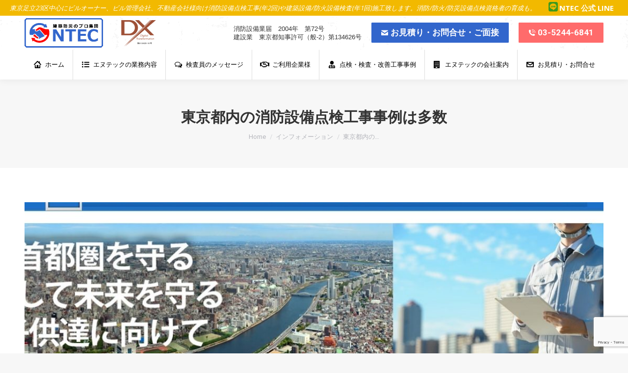

--- FILE ---
content_type: text/html; charset=UTF-8
request_url: https://www.n-tec.jp/2949/
body_size: 17647
content:
<!DOCTYPE html>
<!--[if !(IE 6) | !(IE 7) | !(IE 8)  ]><!-->
<html dir="ltr" lang="ja" prefix="og: https://ogp.me/ns#" class="no-js">
<!--<![endif]-->
<head>
	<meta charset="UTF-8" />
		<meta name="viewport" content="width=device-width, initial-scale=1, maximum-scale=1, user-scalable=0">
		<meta name="theme-color" content="#3266cc"/>	<link rel="profile" href="https://gmpg.org/xfn/11" />
	<title>東京都内の消防設備点検工事事例は多数 | 消防設備 防火設備 建築設備 検査点検｜エヌテック-東京足立</title>
	<style>img:is([sizes="auto" i], [sizes^="auto," i]) { contain-intrinsic-size: 3000px 1500px }</style>
	
		<!-- All in One SEO 4.8.0 - aioseo.com -->
	<meta name="description" content="消防設備/防火設備/建築設備/検査点検の株式会社エヌテック【NTEC】では東京足立23区中心にビルオーナー、ビル管理会社、不動産会社様向け消防設備点検工事(年2回)や防火設備/建築設備検査(年1回)施工致します。消防/防火/防災設備点検資格者の育成も。" />
	<meta name="robots" content="max-image-preview:large" />
	<meta name="author" content="エヌテック"/>
	<link rel="canonical" href="https://www.n-tec.jp/2949/" />
	<meta name="generator" content="All in One SEO (AIOSEO) 4.8.0" />
		<meta property="og:locale" content="ja_JP" />
		<meta property="og:site_name" content="消防設備 防火設備 建築設備 検査点検｜エヌテック-東京足立 | 消防設備/防火設備/建築設備/検査点検の株式会社エヌテック【NTEC】では東京足立23区中心にビルオーナー、ビル管理会社、不動産会社様向け消防設備点検工事(年2回)や防火設備/建築設備検査(年1回)施工致します。消防/防火/防災設備点検資格者の育成も。" />
		<meta property="og:type" content="article" />
		<meta property="og:title" content="東京都内の消防設備点検工事事例は多数 | 消防設備 防火設備 建築設備 検査点検｜エヌテック-東京足立" />
		<meta property="og:description" content="消防設備/防火設備/建築設備/検査点検の株式会社エヌテック【NTEC】では東京足立23区中心にビルオーナー、ビル管理会社、不動産会社様向け消防設備点検工事(年2回)や防火設備/建築設備検査(年1回)施工致します。消防/防火/防災設備点検資格者の育成も。" />
		<meta property="og:url" content="https://www.n-tec.jp/2949/" />
		<meta property="article:published_time" content="2016-04-25T10:24:53+00:00" />
		<meta property="article:modified_time" content="2016-04-25T10:24:53+00:00" />
		<meta name="twitter:card" content="summary" />
		<meta name="twitter:title" content="東京都内の消防設備点検工事事例は多数 | 消防設備 防火設備 建築設備 検査点検｜エヌテック-東京足立" />
		<meta name="twitter:description" content="消防設備/防火設備/建築設備/検査点検の株式会社エヌテック【NTEC】では東京足立23区中心にビルオーナー、ビル管理会社、不動産会社様向け消防設備点検工事(年2回)や防火設備/建築設備検査(年1回)施工致します。消防/防火/防災設備点検資格者の育成も。" />
		<meta name="google" content="nositelinkssearchbox" />
		<script type="application/ld+json" class="aioseo-schema">
			{"@context":"https:\/\/schema.org","@graph":[{"@type":"Article","@id":"https:\/\/www.n-tec.jp\/2949\/#article","name":"\u6771\u4eac\u90fd\u5185\u306e\u6d88\u9632\u8a2d\u5099\u70b9\u691c\u5de5\u4e8b\u4e8b\u4f8b\u306f\u591a\u6570 | \u6d88\u9632\u8a2d\u5099 \u9632\u706b\u8a2d\u5099 \u5efa\u7bc9\u8a2d\u5099 \u691c\u67fb\u70b9\u691c\uff5c\u30a8\u30cc\u30c6\u30c3\u30af-\u6771\u4eac\u8db3\u7acb","headline":"\u6771\u4eac\u90fd\u5185\u306e\u6d88\u9632\u8a2d\u5099\u70b9\u691c\u5de5\u4e8b\u4e8b\u4f8b\u306f\u591a\u6570","author":{"@id":"https:\/\/www.n-tec.jp\/author\/ntecwp\/#author"},"publisher":{"@id":"https:\/\/www.n-tec.jp\/#organization"},"image":{"@type":"ImageObject","url":"https:\/\/www.n-tec.jp\/wp-content\/uploads\/2016\/04\/f3dae90efb1e32cd6411f7b1ace51031.jpg","width":1102,"height":927},"datePublished":"2016-04-25T19:24:53+09:00","dateModified":"2016-04-25T19:24:53+09:00","inLanguage":"ja","mainEntityOfPage":{"@id":"https:\/\/www.n-tec.jp\/2949\/#webpage"},"isPartOf":{"@id":"https:\/\/www.n-tec.jp\/2949\/#webpage"},"articleSection":"\u30a4\u30f3\u30d5\u30a9\u30e1\u30fc\u30b7\u30e7\u30f3, \u70b9\u691c\u5de5\u4e8b\u4e8b\u4f8b"},{"@type":"BreadcrumbList","@id":"https:\/\/www.n-tec.jp\/2949\/#breadcrumblist","itemListElement":[{"@type":"ListItem","@id":"https:\/\/www.n-tec.jp\/#listItem","position":1,"name":"\u5bb6"}]},{"@type":"Organization","@id":"https:\/\/www.n-tec.jp\/#organization","name":"\u6d88\u9632\u8a2d\u5099 \u9632\u706b\u8a2d\u5099 \u5efa\u7bc9\u8a2d\u5099 \u691c\u67fb\u70b9\u691c\uff5c\u30a8\u30cc\u30c6\u30c3\u30af-\u6771\u4eac\u8db3\u7acb","description":"\u6d88\u9632\u8a2d\u5099\/\u9632\u706b\u8a2d\u5099\/\u5efa\u7bc9\u8a2d\u5099\/\u691c\u67fb\u70b9\u691c\u306e\u682a\u5f0f\u4f1a\u793e\u30a8\u30cc\u30c6\u30c3\u30af\u3010NTEC\u3011\u3067\u306f\u6771\u4eac\u8db3\u7acb23\u533a\u4e2d\u5fc3\u306b\u30d3\u30eb\u30aa\u30fc\u30ca\u30fc\u3001\u30d3\u30eb\u7ba1\u7406\u4f1a\u793e\u3001\u4e0d\u52d5\u7523\u4f1a\u793e\u69d8\u5411\u3051\u6d88\u9632\u8a2d\u5099\u70b9\u691c\u5de5\u4e8b(\u5e742\u56de)\u3084\u9632\u706b\u8a2d\u5099\/\u5efa\u7bc9\u8a2d\u5099\u691c\u67fb(\u5e741\u56de)\u65bd\u5de5\u81f4\u3057\u307e\u3059\u3002\u6d88\u9632\/\u9632\u706b\/\u9632\u707d\u8a2d\u5099\u70b9\u691c\u8cc7\u683c\u8005\u306e\u80b2\u6210\u3082\u3002","url":"https:\/\/www.n-tec.jp\/"},{"@type":"Person","@id":"https:\/\/www.n-tec.jp\/author\/ntecwp\/#author","url":"https:\/\/www.n-tec.jp\/author\/ntecwp\/","name":"\u30a8\u30cc\u30c6\u30c3\u30af","image":{"@type":"ImageObject","@id":"https:\/\/www.n-tec.jp\/2949\/#authorImage","url":"https:\/\/secure.gravatar.com\/avatar\/421c734f62a51a80216e3aed87598c1a?s=96&d=mm&r=g","width":96,"height":96,"caption":"\u30a8\u30cc\u30c6\u30c3\u30af"}},{"@type":"WebPage","@id":"https:\/\/www.n-tec.jp\/2949\/#webpage","url":"https:\/\/www.n-tec.jp\/2949\/","name":"\u6771\u4eac\u90fd\u5185\u306e\u6d88\u9632\u8a2d\u5099\u70b9\u691c\u5de5\u4e8b\u4e8b\u4f8b\u306f\u591a\u6570 | \u6d88\u9632\u8a2d\u5099 \u9632\u706b\u8a2d\u5099 \u5efa\u7bc9\u8a2d\u5099 \u691c\u67fb\u70b9\u691c\uff5c\u30a8\u30cc\u30c6\u30c3\u30af-\u6771\u4eac\u8db3\u7acb","description":"\u6d88\u9632\u8a2d\u5099\/\u9632\u706b\u8a2d\u5099\/\u5efa\u7bc9\u8a2d\u5099\/\u691c\u67fb\u70b9\u691c\u306e\u682a\u5f0f\u4f1a\u793e\u30a8\u30cc\u30c6\u30c3\u30af\u3010NTEC\u3011\u3067\u306f\u6771\u4eac\u8db3\u7acb23\u533a\u4e2d\u5fc3\u306b\u30d3\u30eb\u30aa\u30fc\u30ca\u30fc\u3001\u30d3\u30eb\u7ba1\u7406\u4f1a\u793e\u3001\u4e0d\u52d5\u7523\u4f1a\u793e\u69d8\u5411\u3051\u6d88\u9632\u8a2d\u5099\u70b9\u691c\u5de5\u4e8b(\u5e742\u56de)\u3084\u9632\u706b\u8a2d\u5099\/\u5efa\u7bc9\u8a2d\u5099\u691c\u67fb(\u5e741\u56de)\u65bd\u5de5\u81f4\u3057\u307e\u3059\u3002\u6d88\u9632\/\u9632\u706b\/\u9632\u707d\u8a2d\u5099\u70b9\u691c\u8cc7\u683c\u8005\u306e\u80b2\u6210\u3082\u3002","inLanguage":"ja","isPartOf":{"@id":"https:\/\/www.n-tec.jp\/#website"},"breadcrumb":{"@id":"https:\/\/www.n-tec.jp\/2949\/#breadcrumblist"},"author":{"@id":"https:\/\/www.n-tec.jp\/author\/ntecwp\/#author"},"creator":{"@id":"https:\/\/www.n-tec.jp\/author\/ntecwp\/#author"},"image":{"@type":"ImageObject","url":"https:\/\/www.n-tec.jp\/wp-content\/uploads\/2016\/04\/f3dae90efb1e32cd6411f7b1ace51031.jpg","@id":"https:\/\/www.n-tec.jp\/2949\/#mainImage","width":1102,"height":927},"primaryImageOfPage":{"@id":"https:\/\/www.n-tec.jp\/2949\/#mainImage"},"datePublished":"2016-04-25T19:24:53+09:00","dateModified":"2016-04-25T19:24:53+09:00"},{"@type":"WebSite","@id":"https:\/\/www.n-tec.jp\/#website","url":"https:\/\/www.n-tec.jp\/","name":"\u6d88\u9632\u8a2d\u5099 \u9632\u706b\u8a2d\u5099 \u5efa\u7bc9\u8a2d\u5099 \u691c\u67fb\u70b9\u691c\uff5c\u30a8\u30cc\u30c6\u30c3\u30af-\u6771\u4eac\u8db3\u7acb","description":"\u6d88\u9632\u8a2d\u5099\/\u9632\u706b\u8a2d\u5099\/\u5efa\u7bc9\u8a2d\u5099\/\u691c\u67fb\u70b9\u691c\u306e\u682a\u5f0f\u4f1a\u793e\u30a8\u30cc\u30c6\u30c3\u30af\u3010NTEC\u3011\u3067\u306f\u6771\u4eac\u8db3\u7acb23\u533a\u4e2d\u5fc3\u306b\u30d3\u30eb\u30aa\u30fc\u30ca\u30fc\u3001\u30d3\u30eb\u7ba1\u7406\u4f1a\u793e\u3001\u4e0d\u52d5\u7523\u4f1a\u793e\u69d8\u5411\u3051\u6d88\u9632\u8a2d\u5099\u70b9\u691c\u5de5\u4e8b(\u5e742\u56de)\u3084\u9632\u706b\u8a2d\u5099\/\u5efa\u7bc9\u8a2d\u5099\u691c\u67fb(\u5e741\u56de)\u65bd\u5de5\u81f4\u3057\u307e\u3059\u3002\u6d88\u9632\/\u9632\u706b\/\u9632\u707d\u8a2d\u5099\u70b9\u691c\u8cc7\u683c\u8005\u306e\u80b2\u6210\u3082\u3002","inLanguage":"ja","publisher":{"@id":"https:\/\/www.n-tec.jp\/#organization"}}]}
		</script>
		<!-- All in One SEO -->

<link rel='dns-prefetch' href='//cdnjs.cloudflare.com' />
<link rel='dns-prefetch' href='//fonts.googleapis.com' />
<link rel="alternate" type="application/rss+xml" title="消防設備 防火設備 建築設備 検査点検｜エヌテック-東京足立 &raquo; フィード" href="https://www.n-tec.jp/feed/" />
<link rel="alternate" type="application/rss+xml" title="消防設備 防火設備 建築設備 検査点検｜エヌテック-東京足立 &raquo; コメントフィード" href="https://www.n-tec.jp/comments/feed/" />
<script>
window._wpemojiSettings = {"baseUrl":"https:\/\/s.w.org\/images\/core\/emoji\/15.0.3\/72x72\/","ext":".png","svgUrl":"https:\/\/s.w.org\/images\/core\/emoji\/15.0.3\/svg\/","svgExt":".svg","source":{"concatemoji":"https:\/\/www.n-tec.jp\/wp-includes\/js\/wp-emoji-release.min.js?ver=6.7.4"}};
/*! This file is auto-generated */
!function(i,n){var o,s,e;function c(e){try{var t={supportTests:e,timestamp:(new Date).valueOf()};sessionStorage.setItem(o,JSON.stringify(t))}catch(e){}}function p(e,t,n){e.clearRect(0,0,e.canvas.width,e.canvas.height),e.fillText(t,0,0);var t=new Uint32Array(e.getImageData(0,0,e.canvas.width,e.canvas.height).data),r=(e.clearRect(0,0,e.canvas.width,e.canvas.height),e.fillText(n,0,0),new Uint32Array(e.getImageData(0,0,e.canvas.width,e.canvas.height).data));return t.every(function(e,t){return e===r[t]})}function u(e,t,n){switch(t){case"flag":return n(e,"\ud83c\udff3\ufe0f\u200d\u26a7\ufe0f","\ud83c\udff3\ufe0f\u200b\u26a7\ufe0f")?!1:!n(e,"\ud83c\uddfa\ud83c\uddf3","\ud83c\uddfa\u200b\ud83c\uddf3")&&!n(e,"\ud83c\udff4\udb40\udc67\udb40\udc62\udb40\udc65\udb40\udc6e\udb40\udc67\udb40\udc7f","\ud83c\udff4\u200b\udb40\udc67\u200b\udb40\udc62\u200b\udb40\udc65\u200b\udb40\udc6e\u200b\udb40\udc67\u200b\udb40\udc7f");case"emoji":return!n(e,"\ud83d\udc26\u200d\u2b1b","\ud83d\udc26\u200b\u2b1b")}return!1}function f(e,t,n){var r="undefined"!=typeof WorkerGlobalScope&&self instanceof WorkerGlobalScope?new OffscreenCanvas(300,150):i.createElement("canvas"),a=r.getContext("2d",{willReadFrequently:!0}),o=(a.textBaseline="top",a.font="600 32px Arial",{});return e.forEach(function(e){o[e]=t(a,e,n)}),o}function t(e){var t=i.createElement("script");t.src=e,t.defer=!0,i.head.appendChild(t)}"undefined"!=typeof Promise&&(o="wpEmojiSettingsSupports",s=["flag","emoji"],n.supports={everything:!0,everythingExceptFlag:!0},e=new Promise(function(e){i.addEventListener("DOMContentLoaded",e,{once:!0})}),new Promise(function(t){var n=function(){try{var e=JSON.parse(sessionStorage.getItem(o));if("object"==typeof e&&"number"==typeof e.timestamp&&(new Date).valueOf()<e.timestamp+604800&&"object"==typeof e.supportTests)return e.supportTests}catch(e){}return null}();if(!n){if("undefined"!=typeof Worker&&"undefined"!=typeof OffscreenCanvas&&"undefined"!=typeof URL&&URL.createObjectURL&&"undefined"!=typeof Blob)try{var e="postMessage("+f.toString()+"("+[JSON.stringify(s),u.toString(),p.toString()].join(",")+"));",r=new Blob([e],{type:"text/javascript"}),a=new Worker(URL.createObjectURL(r),{name:"wpTestEmojiSupports"});return void(a.onmessage=function(e){c(n=e.data),a.terminate(),t(n)})}catch(e){}c(n=f(s,u,p))}t(n)}).then(function(e){for(var t in e)n.supports[t]=e[t],n.supports.everything=n.supports.everything&&n.supports[t],"flag"!==t&&(n.supports.everythingExceptFlag=n.supports.everythingExceptFlag&&n.supports[t]);n.supports.everythingExceptFlag=n.supports.everythingExceptFlag&&!n.supports.flag,n.DOMReady=!1,n.readyCallback=function(){n.DOMReady=!0}}).then(function(){return e}).then(function(){var e;n.supports.everything||(n.readyCallback(),(e=n.source||{}).concatemoji?t(e.concatemoji):e.wpemoji&&e.twemoji&&(t(e.twemoji),t(e.wpemoji)))}))}((window,document),window._wpemojiSettings);
</script>
<link rel='stylesheet' id='layerslider-css' href='https://www.n-tec.jp/wp-content/plugins/LayerSlider/static/layerslider/css/layerslider.css?ver=6.10.2' media='all' />
<style id='wp-emoji-styles-inline-css'>

	img.wp-smiley, img.emoji {
		display: inline !important;
		border: none !important;
		box-shadow: none !important;
		height: 1em !important;
		width: 1em !important;
		margin: 0 0.07em !important;
		vertical-align: -0.1em !important;
		background: none !important;
		padding: 0 !important;
	}
</style>
<link rel='stylesheet' id='wp-block-library-css' href='https://www.n-tec.jp/wp-includes/css/dist/block-library/style.min.css?ver=6.7.4' media='all' />
<style id='wp-block-library-theme-inline-css'>
.wp-block-audio :where(figcaption){color:#555;font-size:13px;text-align:center}.is-dark-theme .wp-block-audio :where(figcaption){color:#ffffffa6}.wp-block-audio{margin:0 0 1em}.wp-block-code{border:1px solid #ccc;border-radius:4px;font-family:Menlo,Consolas,monaco,monospace;padding:.8em 1em}.wp-block-embed :where(figcaption){color:#555;font-size:13px;text-align:center}.is-dark-theme .wp-block-embed :where(figcaption){color:#ffffffa6}.wp-block-embed{margin:0 0 1em}.blocks-gallery-caption{color:#555;font-size:13px;text-align:center}.is-dark-theme .blocks-gallery-caption{color:#ffffffa6}:root :where(.wp-block-image figcaption){color:#555;font-size:13px;text-align:center}.is-dark-theme :root :where(.wp-block-image figcaption){color:#ffffffa6}.wp-block-image{margin:0 0 1em}.wp-block-pullquote{border-bottom:4px solid;border-top:4px solid;color:currentColor;margin-bottom:1.75em}.wp-block-pullquote cite,.wp-block-pullquote footer,.wp-block-pullquote__citation{color:currentColor;font-size:.8125em;font-style:normal;text-transform:uppercase}.wp-block-quote{border-left:.25em solid;margin:0 0 1.75em;padding-left:1em}.wp-block-quote cite,.wp-block-quote footer{color:currentColor;font-size:.8125em;font-style:normal;position:relative}.wp-block-quote:where(.has-text-align-right){border-left:none;border-right:.25em solid;padding-left:0;padding-right:1em}.wp-block-quote:where(.has-text-align-center){border:none;padding-left:0}.wp-block-quote.is-large,.wp-block-quote.is-style-large,.wp-block-quote:where(.is-style-plain){border:none}.wp-block-search .wp-block-search__label{font-weight:700}.wp-block-search__button{border:1px solid #ccc;padding:.375em .625em}:where(.wp-block-group.has-background){padding:1.25em 2.375em}.wp-block-separator.has-css-opacity{opacity:.4}.wp-block-separator{border:none;border-bottom:2px solid;margin-left:auto;margin-right:auto}.wp-block-separator.has-alpha-channel-opacity{opacity:1}.wp-block-separator:not(.is-style-wide):not(.is-style-dots){width:100px}.wp-block-separator.has-background:not(.is-style-dots){border-bottom:none;height:1px}.wp-block-separator.has-background:not(.is-style-wide):not(.is-style-dots){height:2px}.wp-block-table{margin:0 0 1em}.wp-block-table td,.wp-block-table th{word-break:normal}.wp-block-table :where(figcaption){color:#555;font-size:13px;text-align:center}.is-dark-theme .wp-block-table :where(figcaption){color:#ffffffa6}.wp-block-video :where(figcaption){color:#555;font-size:13px;text-align:center}.is-dark-theme .wp-block-video :where(figcaption){color:#ffffffa6}.wp-block-video{margin:0 0 1em}:root :where(.wp-block-template-part.has-background){margin-bottom:0;margin-top:0;padding:1.25em 2.375em}
</style>
<style id='classic-theme-styles-inline-css'>
/*! This file is auto-generated */
.wp-block-button__link{color:#fff;background-color:#32373c;border-radius:9999px;box-shadow:none;text-decoration:none;padding:calc(.667em + 2px) calc(1.333em + 2px);font-size:1.125em}.wp-block-file__button{background:#32373c;color:#fff;text-decoration:none}
</style>
<style id='global-styles-inline-css'>
:root{--wp--preset--aspect-ratio--square: 1;--wp--preset--aspect-ratio--4-3: 4/3;--wp--preset--aspect-ratio--3-4: 3/4;--wp--preset--aspect-ratio--3-2: 3/2;--wp--preset--aspect-ratio--2-3: 2/3;--wp--preset--aspect-ratio--16-9: 16/9;--wp--preset--aspect-ratio--9-16: 9/16;--wp--preset--color--black: #000000;--wp--preset--color--cyan-bluish-gray: #abb8c3;--wp--preset--color--white: #FFF;--wp--preset--color--pale-pink: #f78da7;--wp--preset--color--vivid-red: #cf2e2e;--wp--preset--color--luminous-vivid-orange: #ff6900;--wp--preset--color--luminous-vivid-amber: #fcb900;--wp--preset--color--light-green-cyan: #7bdcb5;--wp--preset--color--vivid-green-cyan: #00d084;--wp--preset--color--pale-cyan-blue: #8ed1fc;--wp--preset--color--vivid-cyan-blue: #0693e3;--wp--preset--color--vivid-purple: #9b51e0;--wp--preset--color--accent: #3266cc;--wp--preset--color--dark-gray: #111;--wp--preset--color--light-gray: #767676;--wp--preset--gradient--vivid-cyan-blue-to-vivid-purple: linear-gradient(135deg,rgba(6,147,227,1) 0%,rgb(155,81,224) 100%);--wp--preset--gradient--light-green-cyan-to-vivid-green-cyan: linear-gradient(135deg,rgb(122,220,180) 0%,rgb(0,208,130) 100%);--wp--preset--gradient--luminous-vivid-amber-to-luminous-vivid-orange: linear-gradient(135deg,rgba(252,185,0,1) 0%,rgba(255,105,0,1) 100%);--wp--preset--gradient--luminous-vivid-orange-to-vivid-red: linear-gradient(135deg,rgba(255,105,0,1) 0%,rgb(207,46,46) 100%);--wp--preset--gradient--very-light-gray-to-cyan-bluish-gray: linear-gradient(135deg,rgb(238,238,238) 0%,rgb(169,184,195) 100%);--wp--preset--gradient--cool-to-warm-spectrum: linear-gradient(135deg,rgb(74,234,220) 0%,rgb(151,120,209) 20%,rgb(207,42,186) 40%,rgb(238,44,130) 60%,rgb(251,105,98) 80%,rgb(254,248,76) 100%);--wp--preset--gradient--blush-light-purple: linear-gradient(135deg,rgb(255,206,236) 0%,rgb(152,150,240) 100%);--wp--preset--gradient--blush-bordeaux: linear-gradient(135deg,rgb(254,205,165) 0%,rgb(254,45,45) 50%,rgb(107,0,62) 100%);--wp--preset--gradient--luminous-dusk: linear-gradient(135deg,rgb(255,203,112) 0%,rgb(199,81,192) 50%,rgb(65,88,208) 100%);--wp--preset--gradient--pale-ocean: linear-gradient(135deg,rgb(255,245,203) 0%,rgb(182,227,212) 50%,rgb(51,167,181) 100%);--wp--preset--gradient--electric-grass: linear-gradient(135deg,rgb(202,248,128) 0%,rgb(113,206,126) 100%);--wp--preset--gradient--midnight: linear-gradient(135deg,rgb(2,3,129) 0%,rgb(40,116,252) 100%);--wp--preset--font-size--small: 13px;--wp--preset--font-size--medium: 20px;--wp--preset--font-size--large: 36px;--wp--preset--font-size--x-large: 42px;--wp--preset--spacing--20: 0.44rem;--wp--preset--spacing--30: 0.67rem;--wp--preset--spacing--40: 1rem;--wp--preset--spacing--50: 1.5rem;--wp--preset--spacing--60: 2.25rem;--wp--preset--spacing--70: 3.38rem;--wp--preset--spacing--80: 5.06rem;--wp--preset--shadow--natural: 6px 6px 9px rgba(0, 0, 0, 0.2);--wp--preset--shadow--deep: 12px 12px 50px rgba(0, 0, 0, 0.4);--wp--preset--shadow--sharp: 6px 6px 0px rgba(0, 0, 0, 0.2);--wp--preset--shadow--outlined: 6px 6px 0px -3px rgba(255, 255, 255, 1), 6px 6px rgba(0, 0, 0, 1);--wp--preset--shadow--crisp: 6px 6px 0px rgba(0, 0, 0, 1);}:where(.is-layout-flex){gap: 0.5em;}:where(.is-layout-grid){gap: 0.5em;}body .is-layout-flex{display: flex;}.is-layout-flex{flex-wrap: wrap;align-items: center;}.is-layout-flex > :is(*, div){margin: 0;}body .is-layout-grid{display: grid;}.is-layout-grid > :is(*, div){margin: 0;}:where(.wp-block-columns.is-layout-flex){gap: 2em;}:where(.wp-block-columns.is-layout-grid){gap: 2em;}:where(.wp-block-post-template.is-layout-flex){gap: 1.25em;}:where(.wp-block-post-template.is-layout-grid){gap: 1.25em;}.has-black-color{color: var(--wp--preset--color--black) !important;}.has-cyan-bluish-gray-color{color: var(--wp--preset--color--cyan-bluish-gray) !important;}.has-white-color{color: var(--wp--preset--color--white) !important;}.has-pale-pink-color{color: var(--wp--preset--color--pale-pink) !important;}.has-vivid-red-color{color: var(--wp--preset--color--vivid-red) !important;}.has-luminous-vivid-orange-color{color: var(--wp--preset--color--luminous-vivid-orange) !important;}.has-luminous-vivid-amber-color{color: var(--wp--preset--color--luminous-vivid-amber) !important;}.has-light-green-cyan-color{color: var(--wp--preset--color--light-green-cyan) !important;}.has-vivid-green-cyan-color{color: var(--wp--preset--color--vivid-green-cyan) !important;}.has-pale-cyan-blue-color{color: var(--wp--preset--color--pale-cyan-blue) !important;}.has-vivid-cyan-blue-color{color: var(--wp--preset--color--vivid-cyan-blue) !important;}.has-vivid-purple-color{color: var(--wp--preset--color--vivid-purple) !important;}.has-black-background-color{background-color: var(--wp--preset--color--black) !important;}.has-cyan-bluish-gray-background-color{background-color: var(--wp--preset--color--cyan-bluish-gray) !important;}.has-white-background-color{background-color: var(--wp--preset--color--white) !important;}.has-pale-pink-background-color{background-color: var(--wp--preset--color--pale-pink) !important;}.has-vivid-red-background-color{background-color: var(--wp--preset--color--vivid-red) !important;}.has-luminous-vivid-orange-background-color{background-color: var(--wp--preset--color--luminous-vivid-orange) !important;}.has-luminous-vivid-amber-background-color{background-color: var(--wp--preset--color--luminous-vivid-amber) !important;}.has-light-green-cyan-background-color{background-color: var(--wp--preset--color--light-green-cyan) !important;}.has-vivid-green-cyan-background-color{background-color: var(--wp--preset--color--vivid-green-cyan) !important;}.has-pale-cyan-blue-background-color{background-color: var(--wp--preset--color--pale-cyan-blue) !important;}.has-vivid-cyan-blue-background-color{background-color: var(--wp--preset--color--vivid-cyan-blue) !important;}.has-vivid-purple-background-color{background-color: var(--wp--preset--color--vivid-purple) !important;}.has-black-border-color{border-color: var(--wp--preset--color--black) !important;}.has-cyan-bluish-gray-border-color{border-color: var(--wp--preset--color--cyan-bluish-gray) !important;}.has-white-border-color{border-color: var(--wp--preset--color--white) !important;}.has-pale-pink-border-color{border-color: var(--wp--preset--color--pale-pink) !important;}.has-vivid-red-border-color{border-color: var(--wp--preset--color--vivid-red) !important;}.has-luminous-vivid-orange-border-color{border-color: var(--wp--preset--color--luminous-vivid-orange) !important;}.has-luminous-vivid-amber-border-color{border-color: var(--wp--preset--color--luminous-vivid-amber) !important;}.has-light-green-cyan-border-color{border-color: var(--wp--preset--color--light-green-cyan) !important;}.has-vivid-green-cyan-border-color{border-color: var(--wp--preset--color--vivid-green-cyan) !important;}.has-pale-cyan-blue-border-color{border-color: var(--wp--preset--color--pale-cyan-blue) !important;}.has-vivid-cyan-blue-border-color{border-color: var(--wp--preset--color--vivid-cyan-blue) !important;}.has-vivid-purple-border-color{border-color: var(--wp--preset--color--vivid-purple) !important;}.has-vivid-cyan-blue-to-vivid-purple-gradient-background{background: var(--wp--preset--gradient--vivid-cyan-blue-to-vivid-purple) !important;}.has-light-green-cyan-to-vivid-green-cyan-gradient-background{background: var(--wp--preset--gradient--light-green-cyan-to-vivid-green-cyan) !important;}.has-luminous-vivid-amber-to-luminous-vivid-orange-gradient-background{background: var(--wp--preset--gradient--luminous-vivid-amber-to-luminous-vivid-orange) !important;}.has-luminous-vivid-orange-to-vivid-red-gradient-background{background: var(--wp--preset--gradient--luminous-vivid-orange-to-vivid-red) !important;}.has-very-light-gray-to-cyan-bluish-gray-gradient-background{background: var(--wp--preset--gradient--very-light-gray-to-cyan-bluish-gray) !important;}.has-cool-to-warm-spectrum-gradient-background{background: var(--wp--preset--gradient--cool-to-warm-spectrum) !important;}.has-blush-light-purple-gradient-background{background: var(--wp--preset--gradient--blush-light-purple) !important;}.has-blush-bordeaux-gradient-background{background: var(--wp--preset--gradient--blush-bordeaux) !important;}.has-luminous-dusk-gradient-background{background: var(--wp--preset--gradient--luminous-dusk) !important;}.has-pale-ocean-gradient-background{background: var(--wp--preset--gradient--pale-ocean) !important;}.has-electric-grass-gradient-background{background: var(--wp--preset--gradient--electric-grass) !important;}.has-midnight-gradient-background{background: var(--wp--preset--gradient--midnight) !important;}.has-small-font-size{font-size: var(--wp--preset--font-size--small) !important;}.has-medium-font-size{font-size: var(--wp--preset--font-size--medium) !important;}.has-large-font-size{font-size: var(--wp--preset--font-size--large) !important;}.has-x-large-font-size{font-size: var(--wp--preset--font-size--x-large) !important;}
:where(.wp-block-post-template.is-layout-flex){gap: 1.25em;}:where(.wp-block-post-template.is-layout-grid){gap: 1.25em;}
:where(.wp-block-columns.is-layout-flex){gap: 2em;}:where(.wp-block-columns.is-layout-grid){gap: 2em;}
:root :where(.wp-block-pullquote){font-size: 1.5em;line-height: 1.6;}
</style>
<link rel='stylesheet' id='contact-form-7-css' href='https://www.n-tec.jp/wp-content/plugins/contact-form-7/includes/css/styles.css?ver=6.0.4' media='all' />
<link rel='stylesheet' id='go-pricing-styles-css' href='https://www.n-tec.jp/wp-content/plugins/go_pricing/assets/css/go_pricing_styles.css?ver=3.4' media='all' />
<link rel='stylesheet' id='wc-shortcodes-style-css' href='https://www.n-tec.jp/wp-content/plugins/wc-shortcodes/public/assets/css/style.css?ver=3.46' media='all' />
<link rel='stylesheet' id='the7-font-css' href='https://www.n-tec.jp/wp-content/themes/dt-the7/fonts/icomoon-the7-font/icomoon-the7-font.min.css?ver=12.1.0' media='all' />
<link rel='stylesheet' id='the7-awesome-fonts-css' href='https://www.n-tec.jp/wp-content/themes/dt-the7/fonts/FontAwesome/css/all.min.css?ver=12.1.0' media='all' />
<link rel='stylesheet' id='the7-awesome-fonts-back-css' href='https://www.n-tec.jp/wp-content/themes/dt-the7/fonts/FontAwesome/back-compat.min.css?ver=12.1.0' media='all' />
<link rel='stylesheet' id='the7-Defaults-css' href='https://www.n-tec.jp/wp-content/uploads/smile_fonts/Defaults/Defaults.css?ver=6.7.4' media='all' />
<link rel='stylesheet' id='js_composer_custom_css-css' href='//www.n-tec.jp/wp-content/uploads/js_composer/custom.css?ver=8.2' media='all' />
<link rel='stylesheet' id='dt-web-fonts-css' href='https://fonts.googleapis.com/css?family=Open+Sans:400,600,700%7CRoboto:100,300,400,600,700' media='all' />
<link rel='stylesheet' id='dt-main-css' href='https://www.n-tec.jp/wp-content/themes/dt-the7/css/main.min.css?ver=12.1.0' media='all' />
<style id='dt-main-inline-css'>
body #load {
  display: block;
  height: 100%;
  overflow: hidden;
  position: fixed;
  width: 100%;
  z-index: 9901;
  opacity: 1;
  visibility: visible;
  transition: all .35s ease-out;
}
.load-wrap {
  width: 100%;
  height: 100%;
  background-position: center center;
  background-repeat: no-repeat;
  text-align: center;
  display: -ms-flexbox;
  display: -ms-flex;
  display: flex;
  -ms-align-items: center;
  -ms-flex-align: center;
  align-items: center;
  -ms-flex-flow: column wrap;
  flex-flow: column wrap;
  -ms-flex-pack: center;
  -ms-justify-content: center;
  justify-content: center;
}
.load-wrap > svg {
  position: absolute;
  top: 50%;
  left: 50%;
  transform: translate(-50%,-50%);
}
#load {
  background: var(--the7-elementor-beautiful-loading-bg,#ffffff);
  --the7-beautiful-spinner-color2: var(--the7-beautiful-spinner-color,rgba(51,51,51,0.3));
}

</style>
<link rel='stylesheet' id='the7-custom-scrollbar-css' href='https://www.n-tec.jp/wp-content/themes/dt-the7/lib/custom-scrollbar/custom-scrollbar.min.css?ver=12.1.0' media='all' />
<link rel='stylesheet' id='the7-wpbakery-css' href='https://www.n-tec.jp/wp-content/themes/dt-the7/css/wpbakery.min.css?ver=12.1.0' media='all' />
<link rel='stylesheet' id='the7-core-css' href='https://www.n-tec.jp/wp-content/plugins/dt-the7-core/assets/css/post-type.min.css?ver=2.7.10' media='all' />
<link rel='stylesheet' id='the7-css-vars-css' href='https://www.n-tec.jp/wp-content/uploads/the7-css/css-vars.css?ver=bb41ca9e8665' media='all' />
<link rel='stylesheet' id='dt-custom-css' href='https://www.n-tec.jp/wp-content/uploads/the7-css/custom.css?ver=bb41ca9e8665' media='all' />
<link rel='stylesheet' id='dt-media-css' href='https://www.n-tec.jp/wp-content/uploads/the7-css/media.css?ver=bb41ca9e8665' media='all' />
<link rel='stylesheet' id='the7-mega-menu-css' href='https://www.n-tec.jp/wp-content/uploads/the7-css/mega-menu.css?ver=bb41ca9e8665' media='all' />
<link rel='stylesheet' id='the7-elements-albums-portfolio-css' href='https://www.n-tec.jp/wp-content/uploads/the7-css/the7-elements-albums-portfolio.css?ver=bb41ca9e8665' media='all' />
<link rel='stylesheet' id='the7-elements-css' href='https://www.n-tec.jp/wp-content/uploads/the7-css/post-type-dynamic.css?ver=bb41ca9e8665' media='all' />
<link rel='stylesheet' id='style-css' href='https://www.n-tec.jp/wp-content/themes/dt-the7/style.css?ver=12.1.0' media='all' />
<link rel='stylesheet' id='wordpresscanvas-font-awesome-css' href='https://www.n-tec.jp/wp-content/plugins/wc-shortcodes/public/assets/css/font-awesome.min.css?ver=4.7.0' media='all' />
<script src="https://www.n-tec.jp/wp-includes/js/jquery/jquery.min.js?ver=3.7.1" id="jquery-core-js"></script>
<script src="https://www.n-tec.jp/wp-includes/js/jquery/jquery-migrate.min.js?ver=3.4.1" id="jquery-migrate-js"></script>
<script id="layerslider-greensock-js-extra">
var LS_Meta = {"v":"6.10.2"};
</script>
<script src="https://www.n-tec.jp/wp-content/plugins/LayerSlider/static/layerslider/js/greensock.js?ver=1.19.0" id="layerslider-greensock-js"></script>
<script src="https://www.n-tec.jp/wp-content/plugins/LayerSlider/static/layerslider/js/layerslider.kreaturamedia.jquery.js?ver=6.10.2" id="layerslider-js"></script>
<script src="https://www.n-tec.jp/wp-content/plugins/LayerSlider/static/layerslider/js/layerslider.transitions.js?ver=6.10.2" id="layerslider-transitions-js"></script>
<script id="gw-tweenmax-js-before">
var oldGS=window.GreenSockGlobals,oldGSQueue=window._gsQueue,oldGSDefine=window._gsDefine;window._gsDefine=null;delete(window._gsDefine);var gwGS=window.GreenSockGlobals={};
</script>
<script src="https://cdnjs.cloudflare.com/ajax/libs/gsap/1.11.2/TweenMax.min.js" id="gw-tweenmax-js"></script>
<script id="gw-tweenmax-js-after">
try{window.GreenSockGlobals=null;window._gsQueue=null;window._gsDefine=null;delete(window.GreenSockGlobals);delete(window._gsQueue);delete(window._gsDefine);window.GreenSockGlobals=oldGS;window._gsQueue=oldGSQueue;window._gsDefine=oldGSDefine;}catch(e){}
</script>
<script id="dt-above-fold-js-extra">
var dtLocal = {"themeUrl":"https:\/\/www.n-tec.jp\/wp-content\/themes\/dt-the7","passText":"To view this protected post, enter the password below:","moreButtonText":{"loading":"Loading...","loadMore":"Load more"},"postID":"2949","ajaxurl":"https:\/\/www.n-tec.jp\/wp-admin\/admin-ajax.php","REST":{"baseUrl":"https:\/\/www.n-tec.jp\/wp-json\/the7\/v1","endpoints":{"sendMail":"\/send-mail"}},"contactMessages":{"required":"One or more fields have an error. Please check and try again.","terms":"Please accept the privacy policy.","fillTheCaptchaError":"Please, fill the captcha."},"captchaSiteKey":"","ajaxNonce":"d878727596","pageData":"","themeSettings":{"smoothScroll":"off","lazyLoading":false,"desktopHeader":{"height":130},"ToggleCaptionEnabled":"disabled","ToggleCaption":"Navigation","floatingHeader":{"showAfter":140,"showMenu":true,"height":60,"logo":{"showLogo":false,"html":"","url":"https:\/\/www.n-tec.jp\/"}},"topLine":{"floatingTopLine":{"logo":{"showLogo":false,"html":""}}},"mobileHeader":{"firstSwitchPoint":1050,"secondSwitchPoint":778,"firstSwitchPointHeight":80,"secondSwitchPointHeight":70,"mobileToggleCaptionEnabled":"disabled","mobileToggleCaption":"Menu"},"stickyMobileHeaderFirstSwitch":{"logo":{"html":"<img class=\" preload-me\" src=\"https:\/\/www.n-tec.jp\/wp-content\/uploads\/2021\/05\/ly.png\" srcset=\"https:\/\/www.n-tec.jp\/wp-content\/uploads\/2021\/05\/ly.png 160w\" width=\"160\" height=\"60\"   sizes=\"160px\" alt=\"\u6d88\u9632\u8a2d\u5099 \u9632\u706b\u8a2d\u5099 \u5efa\u7bc9\u8a2d\u5099 \u691c\u67fb\u70b9\u691c\uff5c\u30a8\u30cc\u30c6\u30c3\u30af-\u6771\u4eac\u8db3\u7acb\" \/>"}},"stickyMobileHeaderSecondSwitch":{"logo":{"html":"<img class=\" preload-me\" src=\"https:\/\/www.n-tec.jp\/wp-content\/uploads\/2021\/05\/ly.png\" srcset=\"https:\/\/www.n-tec.jp\/wp-content\/uploads\/2021\/05\/ly.png 160w\" width=\"160\" height=\"60\"   sizes=\"160px\" alt=\"\u6d88\u9632\u8a2d\u5099 \u9632\u706b\u8a2d\u5099 \u5efa\u7bc9\u8a2d\u5099 \u691c\u67fb\u70b9\u691c\uff5c\u30a8\u30cc\u30c6\u30c3\u30af-\u6771\u4eac\u8db3\u7acb\" \/>"}},"sidebar":{"switchPoint":990},"boxedWidth":"1340px"},"VCMobileScreenWidth":"768"};
var dtShare = {"shareButtonText":{"facebook":"Share on Facebook","twitter":"Share on X","pinterest":"Pin it","linkedin":"Share on Linkedin","whatsapp":"Share on Whatsapp"},"overlayOpacity":"85"};
</script>
<script src="https://www.n-tec.jp/wp-content/themes/dt-the7/js/above-the-fold.min.js?ver=12.1.0" id="dt-above-fold-js"></script>
<script></script><meta name="generator" content="Powered by LayerSlider 6.10.2 - Multi-Purpose, Responsive, Parallax, Mobile-Friendly Slider Plugin for WordPress." />
<!-- LayerSlider updates and docs at: https://layerslider.kreaturamedia.com -->
<link rel="https://api.w.org/" href="https://www.n-tec.jp/wp-json/" /><link rel="alternate" title="JSON" type="application/json" href="https://www.n-tec.jp/wp-json/wp/v2/posts/2949" /><link rel="EditURI" type="application/rsd+xml" title="RSD" href="https://www.n-tec.jp/xmlrpc.php?rsd" />
<meta name="generator" content="WordPress 6.7.4" />
<link rel='shortlink' href='https://www.n-tec.jp/?p=2949' />
<link rel="alternate" title="oEmbed (JSON)" type="application/json+oembed" href="https://www.n-tec.jp/wp-json/oembed/1.0/embed?url=https%3A%2F%2Fwww.n-tec.jp%2F2949%2F" />
<link rel="alternate" title="oEmbed (XML)" type="text/xml+oembed" href="https://www.n-tec.jp/wp-json/oembed/1.0/embed?url=https%3A%2F%2Fwww.n-tec.jp%2F2949%2F&#038;format=xml" />

<link rel="stylesheet" href="https://www.n-tec.jp/wp-content/plugins/count-per-day/counter.css" type="text/css" />
<meta property="og:site_name" content="消防設備 防火設備 建築設備 検査点検｜エヌテック-東京足立" />
<meta property="og:title" content="東京都内の消防設備点検工事事例は多数" />
<meta property="og:image" content="https://www.n-tec.jp/wp-content/uploads/2016/04/f3dae90efb1e32cd6411f7b1ace51031.jpg" />
<meta property="og:url" content="https://www.n-tec.jp/2949/" />
<meta property="og:type" content="article" />
<meta name="generator" content="Powered by WPBakery Page Builder - drag and drop page builder for WordPress."/>
<style type="text/css">.broken_link, a.broken_link {
	text-decoration: line-through;
}</style><meta name="generator" content="Powered by Slider Revolution 6.7.29 - responsive, Mobile-Friendly Slider Plugin for WordPress with comfortable drag and drop interface." />
<script type="text/javascript" id="the7-loader-script">
document.addEventListener("DOMContentLoaded", function(event) {
	var load = document.getElementById("load");
	if(!load.classList.contains('loader-removed')){
		var removeLoading = setTimeout(function() {
			load.className += " loader-removed";
		}, 300);
	}
});
</script>
		<link rel="icon" href="https://www.n-tec.jp/wp-content/uploads/2021/03/favicon.png" type="image/png" sizes="32x32"/><script>function setREVStartSize(e){
			//window.requestAnimationFrame(function() {
				window.RSIW = window.RSIW===undefined ? window.innerWidth : window.RSIW;
				window.RSIH = window.RSIH===undefined ? window.innerHeight : window.RSIH;
				try {
					var pw = document.getElementById(e.c).parentNode.offsetWidth,
						newh;
					pw = pw===0 || isNaN(pw) || (e.l=="fullwidth" || e.layout=="fullwidth") ? window.RSIW : pw;
					e.tabw = e.tabw===undefined ? 0 : parseInt(e.tabw);
					e.thumbw = e.thumbw===undefined ? 0 : parseInt(e.thumbw);
					e.tabh = e.tabh===undefined ? 0 : parseInt(e.tabh);
					e.thumbh = e.thumbh===undefined ? 0 : parseInt(e.thumbh);
					e.tabhide = e.tabhide===undefined ? 0 : parseInt(e.tabhide);
					e.thumbhide = e.thumbhide===undefined ? 0 : parseInt(e.thumbhide);
					e.mh = e.mh===undefined || e.mh=="" || e.mh==="auto" ? 0 : parseInt(e.mh,0);
					if(e.layout==="fullscreen" || e.l==="fullscreen")
						newh = Math.max(e.mh,window.RSIH);
					else{
						e.gw = Array.isArray(e.gw) ? e.gw : [e.gw];
						for (var i in e.rl) if (e.gw[i]===undefined || e.gw[i]===0) e.gw[i] = e.gw[i-1];
						e.gh = e.el===undefined || e.el==="" || (Array.isArray(e.el) && e.el.length==0)? e.gh : e.el;
						e.gh = Array.isArray(e.gh) ? e.gh : [e.gh];
						for (var i in e.rl) if (e.gh[i]===undefined || e.gh[i]===0) e.gh[i] = e.gh[i-1];
											
						var nl = new Array(e.rl.length),
							ix = 0,
							sl;
						e.tabw = e.tabhide>=pw ? 0 : e.tabw;
						e.thumbw = e.thumbhide>=pw ? 0 : e.thumbw;
						e.tabh = e.tabhide>=pw ? 0 : e.tabh;
						e.thumbh = e.thumbhide>=pw ? 0 : e.thumbh;
						for (var i in e.rl) nl[i] = e.rl[i]<window.RSIW ? 0 : e.rl[i];
						sl = nl[0];
						for (var i in nl) if (sl>nl[i] && nl[i]>0) { sl = nl[i]; ix=i;}
						var m = pw>(e.gw[ix]+e.tabw+e.thumbw) ? 1 : (pw-(e.tabw+e.thumbw)) / (e.gw[ix]);
						newh =  (e.gh[ix] * m) + (e.tabh + e.thumbh);
					}
					var el = document.getElementById(e.c);
					if (el!==null && el) el.style.height = newh+"px";
					el = document.getElementById(e.c+"_wrapper");
					if (el!==null && el) {
						el.style.height = newh+"px";
						el.style.display = "block";
					}
				} catch(e){
					console.log("Failure at Presize of Slider:" + e)
				}
			//});
		  };</script>
<noscript><style> .wpb_animate_when_almost_visible { opacity: 1; }</style></noscript></head>
<body data-rsssl=1 id="the7-body" class="post-template-default single single-post postid-2949 single-format-standard wp-embed-responsive the7-core-ver-2.7.10 wc-shortcodes-font-awesome-enabled no-comments dt-responsive-on right-mobile-menu-close-icon ouside-menu-close-icon mobile-hamburger-close-bg-enable mobile-hamburger-close-bg-hover-enable  fade-medium-mobile-menu-close-icon fade-medium-menu-close-icon srcset-enabled btn-flat custom-btn-color custom-btn-hover-color footer-overlap phantom-fade phantom-shadow-decoration phantom-logo-off sticky-mobile-header top-header first-switch-logo-left first-switch-menu-right second-switch-logo-left second-switch-menu-right layzr-loading-on popup-message-style the7-ver-12.1.0 dt-fa-compatibility wpb-js-composer js-comp-ver-8.2 vc_responsive">
<!-- The7 12.1.0 -->
<div id="load" class="spinner-loader">
	<div class="load-wrap"><style type="text/css">
    [class*="the7-spinner-animate-"]{
        animation: spinner-animation 1s cubic-bezier(1,1,1,1) infinite;
        x:46.5px;
        y:40px;
        width:7px;
        height:20px;
        fill:var(--the7-beautiful-spinner-color2);
        opacity: 0.2;
    }
    .the7-spinner-animate-2{
        animation-delay: 0.083s;
    }
    .the7-spinner-animate-3{
        animation-delay: 0.166s;
    }
    .the7-spinner-animate-4{
         animation-delay: 0.25s;
    }
    .the7-spinner-animate-5{
         animation-delay: 0.33s;
    }
    .the7-spinner-animate-6{
         animation-delay: 0.416s;
    }
    .the7-spinner-animate-7{
         animation-delay: 0.5s;
    }
    .the7-spinner-animate-8{
         animation-delay: 0.58s;
    }
    .the7-spinner-animate-9{
         animation-delay: 0.666s;
    }
    .the7-spinner-animate-10{
         animation-delay: 0.75s;
    }
    .the7-spinner-animate-11{
        animation-delay: 0.83s;
    }
    .the7-spinner-animate-12{
        animation-delay: 0.916s;
    }
    @keyframes spinner-animation{
        from {
            opacity: 1;
        }
        to{
            opacity: 0;
        }
    }
</style>
<svg width="75px" height="75px" xmlns="http://www.w3.org/2000/svg" viewBox="0 0 100 100" preserveAspectRatio="xMidYMid">
	<rect class="the7-spinner-animate-1" rx="5" ry="5" transform="rotate(0 50 50) translate(0 -30)"></rect>
	<rect class="the7-spinner-animate-2" rx="5" ry="5" transform="rotate(30 50 50) translate(0 -30)"></rect>
	<rect class="the7-spinner-animate-3" rx="5" ry="5" transform="rotate(60 50 50) translate(0 -30)"></rect>
	<rect class="the7-spinner-animate-4" rx="5" ry="5" transform="rotate(90 50 50) translate(0 -30)"></rect>
	<rect class="the7-spinner-animate-5" rx="5" ry="5" transform="rotate(120 50 50) translate(0 -30)"></rect>
	<rect class="the7-spinner-animate-6" rx="5" ry="5" transform="rotate(150 50 50) translate(0 -30)"></rect>
	<rect class="the7-spinner-animate-7" rx="5" ry="5" transform="rotate(180 50 50) translate(0 -30)"></rect>
	<rect class="the7-spinner-animate-8" rx="5" ry="5" transform="rotate(210 50 50) translate(0 -30)"></rect>
	<rect class="the7-spinner-animate-9" rx="5" ry="5" transform="rotate(240 50 50) translate(0 -30)"></rect>
	<rect class="the7-spinner-animate-10" rx="5" ry="5" transform="rotate(270 50 50) translate(0 -30)"></rect>
	<rect class="the7-spinner-animate-11" rx="5" ry="5" transform="rotate(300 50 50) translate(0 -30)"></rect>
	<rect class="the7-spinner-animate-12" rx="5" ry="5" transform="rotate(330 50 50) translate(0 -30)"></rect>
</svg></div>
</div>
<div id="page" >
	<a class="skip-link screen-reader-text" href="#content">Skip to content</a>

<div class="masthead classic-header justify bg-behind-menu widgets full-height dividers shadow-decoration shadow-mobile-header-decoration small-mobile-menu-icon mobile-menu-icon-hover-bg-on dt-parent-menu-clickable show-sub-menu-on-hover show-mobile-logo"  role="banner">

	<div class="top-bar top-bar-line-hide">
	<div class="top-bar-bg" ></div>
	<div class="left-widgets mini-widgets"><span class="mini-contacts multipurpose_1 show-on-desktop in-top-bar-left hide-on-second-switch"><i style="font-size: 13px;line-height: 1.5">東京足立23区中心にビルオーナー、ビル管理会社、不動産会社様向け消防設備点検工事(年2回)や建築設備/防火設備検査(年1回)施工致します。消防/防火/防災設備点検資格者の育成も。</i></span><div class="text-area show-on-desktop near-logo-first-switch hide-on-second-switch"><p><i class="fab fa-line" style="color: #3B991E; font-size: 22px;"></i> <strong><a href="https://lin.ee/w1XDIka" style="font-size: 15px; text-decoration: none;" target=”_blank”>NTEC 公式 LINE</a></strong></p>
</div></div><div class="mini-widgets right-widgets"></div></div>

	<header class="header-bar">

		<div class="branding">
	<div id="site-title" class="assistive-text">消防設備 防火設備 建築設備 検査点検｜エヌテック-東京足立</div>
	<div id="site-description" class="assistive-text">消防設備/防火設備/建築設備/検査点検の株式会社エヌテック【NTEC】では東京足立23区中心にビルオーナー、ビル管理会社、不動産会社様向け消防設備点検工事(年2回)や防火設備/建築設備検査(年1回)施工致します。消防/防火/防災設備点検資格者の育成も。</div>
	<a class="" href="https://www.n-tec.jp/"><img class=" preload-me" src="https://www.n-tec.jp/wp-content/uploads/2022/04/ly.png" srcset="https://www.n-tec.jp/wp-content/uploads/2022/04/ly.png 270w" width="270" height="60"   sizes="270px" alt="消防設備 防火設備 建築設備 検査点検｜エヌテック-東京足立" /><img class="mobile-logo preload-me" src="https://www.n-tec.jp/wp-content/uploads/2021/05/ly.png" srcset="https://www.n-tec.jp/wp-content/uploads/2021/05/ly.png 160w" width="160" height="60"   sizes="160px" alt="消防設備 防火設備 建築設備 検査点検｜エヌテック-東京足立" /></a><div class="mini-widgets"></div><div class="mini-widgets"><div class="text-area show-on-desktop in-menu-first-switch in-menu-second-switch"><p><span style="font-size: 13px;">消防設備業届　2004年　第72号<br />
建設業　東京都知事許可（般-2）第134626号</span></p>
</div><a href="https://www.n-tec.jp/form/" class="microwidget-btn mini-button header-elements-button-2 show-on-desktop near-logo-first-switch in-top-bar microwidget-btn-bg-on microwidget-btn-hover-bg-on disable-animation-bg border-on hover-border-on btn-icon-align-left" ><i class="icomoon-the7-font-the7-mail-01"></i><span>お見積り・お問合せ・ご面接</span></a><a href="tel:03-5244-6841" class="microwidget-btn mini-button header-elements-button-1 show-on-desktop near-logo-first-switch hide-on-second-switch microwidget-btn-bg-on border-on hover-border-on btn-icon-align-left" ><i class="icomoon-the7-font-the7-phone-06"></i><span>03-5244-6841</span></a></div></div>

		<nav class="navigation">

			<ul id="primary-menu" class="main-nav underline-decoration upwards-line"><li class="menu-item menu-item-type-custom menu-item-object-custom menu-item-home menu-item-2882 first depth-0"><a href='https://www.n-tec.jp/' class=' mega-menu-img mega-menu-img-left_top' data-level='1'><span class="menu-item-text"><i class="fa-fw icomoon-the7-font-the7-home-00" style="margin: 0px 6px 0px 0px;" ></i><span class="menu-text">ホーム</span></span></a></li> <li class="menu-item menu-item-type-post_type menu-item-object-page menu-item-has-children menu-item-46602 has-children depth-0"><a href='https://www.n-tec.jp/business/' class=' mega-menu-img mega-menu-img-left_top' data-level='1'><span class="menu-item-text"><i class="fa-fw fas fa-list-ul" style="margin: 0px 6px 0px 0px;" ></i><span class="menu-text">エヌテックの業務内容</span></span></a><ul class="sub-nav hover-style-bg level-arrows-on"><li class="menu-item menu-item-type-custom menu-item-object-custom menu-item-46824 first depth-1"><a href='https://www.n-tec.jp/business/#shoubou' data-level='2'><span class="menu-item-text"><span class="menu-text">消防設備検査・点検・工事</span></span></a></li> <li class="menu-item menu-item-type-custom menu-item-object-custom menu-item-46825 depth-1"><a href='https://www.n-tec.jp/business/#kenchiku' data-level='2'><span class="menu-item-text"><span class="menu-text">建築設備検査・点検・工事</span></span></a></li> <li class="menu-item menu-item-type-custom menu-item-object-custom menu-item-46826 depth-1"><a href='https://www.n-tec.jp/business/#bousai' data-level='2'><span class="menu-item-text"><span class="menu-text">防災設備検査・点検・工事</span></span></a></li> <li class="menu-item menu-item-type-custom menu-item-object-custom menu-item-46827 depth-1"><a href='https://www.n-tec.jp/business/#hanbai' data-level='2'><span class="menu-item-text"><span class="menu-text">防災用品販売</span></span></a></li> </ul></li> <li class="menu-item menu-item-type-post_type menu-item-object-page menu-item-46580 depth-0"><a href='https://www.n-tec.jp/message/' class=' mega-menu-img mega-menu-img-left_top' data-level='1'><span class="menu-item-text"><i class="fa-fw Defaults-comments-o" style="margin: 0px 6px 0px 0px;" ></i><span class="menu-text">検査員のメッセージ</span></span></a></li> <li class="menu-item menu-item-type-post_type menu-item-object-page menu-item-46573 depth-0"><a href='https://www.n-tec.jp/partner/' class=' mega-menu-img mega-menu-img-left_top' data-level='1'><span class="menu-item-text"><i class="fa-fw far fa-handshake" style="margin: 0px 6px 0px 0px;" ></i><span class="menu-text">ご利用企業様</span></span></a></li> <li class="menu-item menu-item-type-post_type menu-item-object-page menu-item-46547 depth-0"><a href='https://www.n-tec.jp/case/' class=' mega-menu-img mega-menu-img-left_top' data-level='1'><span class="menu-item-text"><i class="fa-fw fas fa-user-md" style="margin: 0px 6px 0px 0px;" ></i><span class="menu-text">点検・検査・改善工事事例</span></span></a></li> <li class="menu-item menu-item-type-post_type menu-item-object-page menu-item-has-children menu-item-46483 has-children depth-0"><a href='https://www.n-tec.jp/outline/' class=' mega-menu-img mega-menu-img-left_top' data-level='1'><span class="menu-item-text"><i class="fa-fw Defaults-building" style="margin: 0px 6px 0px 0px;" ></i><span class="menu-text">エヌテックの会社案内</span></span></a><ul class="sub-nav hover-style-bg level-arrows-on"><li class="menu-item menu-item-type-custom menu-item-object-custom menu-item-46888 first depth-1"><a href='https://www.n-tec.jp/outline/#shikaku' data-level='2'><span class="menu-item-text"><span class="menu-text">資格保有者数</span></span></a></li> <li class="menu-item menu-item-type-custom menu-item-object-custom menu-item-46574 depth-1"><a href='https://www.n-tec.jp/outline/#access' data-level='2'><span class="menu-item-text"><span class="menu-text">交通アクセスマップ</span></span></a></li> <li class="menu-item menu-item-type-post_type menu-item-object-page menu-item-has-children menu-item-46667 has-children depth-1"><a href='https://www.n-tec.jp/recruit/' data-level='2'><span class="menu-item-text"><span class="menu-text">求人案内・技術者育成</span></span></a><ul class="sub-nav hover-style-bg level-arrows-on"><li class="menu-item menu-item-type-custom menu-item-object-custom menu-item-47091 first depth-2"><a href='https://www.n-tec.jp/recruit/#works' data-level='3'><span class="menu-item-text"><span class="menu-text">技術者の仕事内容</span></span></a></li> <li class="menu-item menu-item-type-custom menu-item-object-custom menu-item-47090 depth-2"><a href='https://www.n-tec.jp/recruit/#boshuu' data-level='3'><span class="menu-item-text"><span class="menu-text">募集要項</span></span></a></li> </ul></li> <li class="menu-item menu-item-type-post_type menu-item-object-page menu-item-46506 depth-1"><a href='https://www.n-tec.jp/info/' data-level='2'><span class="menu-item-text"><span class="menu-text">インフォメーション</span></span></a></li> <li class="menu-item menu-item-type-post_type menu-item-object-page menu-item-46474 depth-1"><a href='https://www.n-tec.jp/sitemap/' data-level='2'><span class="menu-item-text"><span class="menu-text">サイトマップ</span></span></a></li> </ul></li> <li class="menu-item menu-item-type-post_type menu-item-object-page menu-item-has-children menu-item-46476 last has-children depth-0"><a href='https://www.n-tec.jp/form/' class=' mega-menu-img mega-menu-img-left_top' data-level='1'><span class="menu-item-text"><i class="fa-fw icomoon-the7-font-the7-mail-011" style="margin: 0px 6px 0px 0px;" ></i><span class="menu-text">お見積り・お問合せ</span></span></a><ul class="sub-nav hover-style-bg level-arrows-on"><li class="menu-item menu-item-type-post_type menu-item-object-page menu-item-46479 first depth-1"><a href='https://www.n-tec.jp/menseki/' data-level='2'><span class="menu-item-text"><span class="menu-text">利用規約・免責事項</span></span></a></li> </ul></li> </ul>
			
		</nav>

	</header>

</div>
<div role="navigation" aria-label="Main Menu" class="dt-mobile-header mobile-menu-show-divider">
	<div class="dt-close-mobile-menu-icon" aria-label="Close" role="button" tabindex="0"><div class="close-line-wrap"><span class="close-line"></span><span class="close-line"></span><span class="close-line"></span></div></div>	<ul id="mobile-menu" class="mobile-main-nav">
		<li class="menu-item menu-item-type-custom menu-item-object-custom menu-item-home menu-item-2882 first depth-0"><a href='https://www.n-tec.jp/' class=' mega-menu-img mega-menu-img-left_top' data-level='1'><span class="menu-item-text"><i class="fa-fw icomoon-the7-font-the7-home-00" style="margin: 0px 6px 0px 0px;" ></i><span class="menu-text">ホーム</span></span></a></li> <li class="menu-item menu-item-type-post_type menu-item-object-page menu-item-has-children menu-item-46602 has-children depth-0"><a href='https://www.n-tec.jp/business/' class=' mega-menu-img mega-menu-img-left_top' data-level='1'><span class="menu-item-text"><i class="fa-fw fas fa-list-ul" style="margin: 0px 6px 0px 0px;" ></i><span class="menu-text">エヌテックの業務内容</span></span></a><ul class="sub-nav hover-style-bg level-arrows-on"><li class="menu-item menu-item-type-custom menu-item-object-custom menu-item-46824 first depth-1"><a href='https://www.n-tec.jp/business/#shoubou' data-level='2'><span class="menu-item-text"><span class="menu-text">消防設備検査・点検・工事</span></span></a></li> <li class="menu-item menu-item-type-custom menu-item-object-custom menu-item-46825 depth-1"><a href='https://www.n-tec.jp/business/#kenchiku' data-level='2'><span class="menu-item-text"><span class="menu-text">建築設備検査・点検・工事</span></span></a></li> <li class="menu-item menu-item-type-custom menu-item-object-custom menu-item-46826 depth-1"><a href='https://www.n-tec.jp/business/#bousai' data-level='2'><span class="menu-item-text"><span class="menu-text">防災設備検査・点検・工事</span></span></a></li> <li class="menu-item menu-item-type-custom menu-item-object-custom menu-item-46827 depth-1"><a href='https://www.n-tec.jp/business/#hanbai' data-level='2'><span class="menu-item-text"><span class="menu-text">防災用品販売</span></span></a></li> </ul></li> <li class="menu-item menu-item-type-post_type menu-item-object-page menu-item-46580 depth-0"><a href='https://www.n-tec.jp/message/' class=' mega-menu-img mega-menu-img-left_top' data-level='1'><span class="menu-item-text"><i class="fa-fw Defaults-comments-o" style="margin: 0px 6px 0px 0px;" ></i><span class="menu-text">検査員のメッセージ</span></span></a></li> <li class="menu-item menu-item-type-post_type menu-item-object-page menu-item-46573 depth-0"><a href='https://www.n-tec.jp/partner/' class=' mega-menu-img mega-menu-img-left_top' data-level='1'><span class="menu-item-text"><i class="fa-fw far fa-handshake" style="margin: 0px 6px 0px 0px;" ></i><span class="menu-text">ご利用企業様</span></span></a></li> <li class="menu-item menu-item-type-post_type menu-item-object-page menu-item-46547 depth-0"><a href='https://www.n-tec.jp/case/' class=' mega-menu-img mega-menu-img-left_top' data-level='1'><span class="menu-item-text"><i class="fa-fw fas fa-user-md" style="margin: 0px 6px 0px 0px;" ></i><span class="menu-text">点検・検査・改善工事事例</span></span></a></li> <li class="menu-item menu-item-type-post_type menu-item-object-page menu-item-has-children menu-item-46483 has-children depth-0"><a href='https://www.n-tec.jp/outline/' class=' mega-menu-img mega-menu-img-left_top' data-level='1'><span class="menu-item-text"><i class="fa-fw Defaults-building" style="margin: 0px 6px 0px 0px;" ></i><span class="menu-text">エヌテックの会社案内</span></span></a><ul class="sub-nav hover-style-bg level-arrows-on"><li class="menu-item menu-item-type-custom menu-item-object-custom menu-item-46888 first depth-1"><a href='https://www.n-tec.jp/outline/#shikaku' data-level='2'><span class="menu-item-text"><span class="menu-text">資格保有者数</span></span></a></li> <li class="menu-item menu-item-type-custom menu-item-object-custom menu-item-46574 depth-1"><a href='https://www.n-tec.jp/outline/#access' data-level='2'><span class="menu-item-text"><span class="menu-text">交通アクセスマップ</span></span></a></li> <li class="menu-item menu-item-type-post_type menu-item-object-page menu-item-has-children menu-item-46667 has-children depth-1"><a href='https://www.n-tec.jp/recruit/' data-level='2'><span class="menu-item-text"><span class="menu-text">求人案内・技術者育成</span></span></a><ul class="sub-nav hover-style-bg level-arrows-on"><li class="menu-item menu-item-type-custom menu-item-object-custom menu-item-47091 first depth-2"><a href='https://www.n-tec.jp/recruit/#works' data-level='3'><span class="menu-item-text"><span class="menu-text">技術者の仕事内容</span></span></a></li> <li class="menu-item menu-item-type-custom menu-item-object-custom menu-item-47090 depth-2"><a href='https://www.n-tec.jp/recruit/#boshuu' data-level='3'><span class="menu-item-text"><span class="menu-text">募集要項</span></span></a></li> </ul></li> <li class="menu-item menu-item-type-post_type menu-item-object-page menu-item-46506 depth-1"><a href='https://www.n-tec.jp/info/' data-level='2'><span class="menu-item-text"><span class="menu-text">インフォメーション</span></span></a></li> <li class="menu-item menu-item-type-post_type menu-item-object-page menu-item-46474 depth-1"><a href='https://www.n-tec.jp/sitemap/' data-level='2'><span class="menu-item-text"><span class="menu-text">サイトマップ</span></span></a></li> </ul></li> <li class="menu-item menu-item-type-post_type menu-item-object-page menu-item-has-children menu-item-46476 last has-children depth-0"><a href='https://www.n-tec.jp/form/' class=' mega-menu-img mega-menu-img-left_top' data-level='1'><span class="menu-item-text"><i class="fa-fw icomoon-the7-font-the7-mail-011" style="margin: 0px 6px 0px 0px;" ></i><span class="menu-text">お見積り・お問合せ</span></span></a><ul class="sub-nav hover-style-bg level-arrows-on"><li class="menu-item menu-item-type-post_type menu-item-object-page menu-item-46479 first depth-1"><a href='https://www.n-tec.jp/menseki/' data-level='2'><span class="menu-item-text"><span class="menu-text">利用規約・免責事項</span></span></a></li> </ul></li> 	</ul>
	<div class='mobile-mini-widgets-in-menu'></div>
</div>
<div class="page-inner">

		<div class="page-title title-center solid-bg breadcrumbs-mobile-off page-title-responsive-enabled">
			<div class="wf-wrap">

				<div class="page-title-head hgroup"><h1 class="entry-title">東京都内の消防設備点検工事事例は多数</h1></div><div class="page-title-breadcrumbs"><div class="assistive-text">You are here:</div><ol class="breadcrumbs text-small" itemscope itemtype="https://schema.org/BreadcrumbList"><li itemprop="itemListElement" itemscope itemtype="https://schema.org/ListItem"><a itemprop="item" href="https://www.n-tec.jp/" title="Home"><span itemprop="name">Home</span></a><meta itemprop="position" content="1" /></li><li itemprop="itemListElement" itemscope itemtype="https://schema.org/ListItem"><a itemprop="item" href="https://www.n-tec.jp/category/news/" title="インフォメーション"><span itemprop="name">インフォメーション</span></a><meta itemprop="position" content="2" /></li><li class="current" itemprop="itemListElement" itemscope itemtype="https://schema.org/ListItem"><span itemprop="name">東京都内の&hellip;</span><meta itemprop="position" content="3" /></li></ol></div>			</div>
		</div>

		

<div id="main" class="sidebar-none sidebar-divider-vertical">

	
	<div class="main-gradient"></div>
	<div class="wf-wrap">
	<div class="wf-container-main">

	

			<div id="content" class="content" role="main">

				
<article id="post-2949" class="single-postlike post-2949 post type-post status-publish format-standard has-post-thumbnail category-news category-case category-1 category-93 description-off">

	<div class="post-thumbnail"><img class="preload-me lazy-load aspect" src="data:image/svg+xml,%3Csvg%20xmlns%3D&#39;http%3A%2F%2Fwww.w3.org%2F2000%2Fsvg&#39;%20viewBox%3D&#39;0%200%201102%20551&#39;%2F%3E" data-src="https://www.n-tec.jp/wp-content/uploads/2016/04/f3dae90efb1e32cd6411f7b1ace51031-1102x551.jpg" data-srcset="https://www.n-tec.jp/wp-content/uploads/2016/04/f3dae90efb1e32cd6411f7b1ace51031-1102x551.jpg 1102w" loading="eager" style="--ratio: 1102 / 551" sizes="(max-width: 1102px) 100vw, 1102px" width="1102" height="551"  title="f3dae90efb1e32cd6411f7b1ace51031" alt="" /></div><div class="entry-content"><p>東京都内の消防設備点検工事事例は多数につき、</p>
<p>この度、ホームページリニューアル致しました。</p>
<p>よりご信頼を頂けますよう尽力してまいります。</p>
<p><img fetchpriority="high" decoding="async" class="alignnone size-medium wp-image-2950" src="https://www.n-tec.jp/wp-content/uploads/2016/04/f3dae90efb1e32cd6411f7b1ace51031-300x252.jpg" alt="f3dae90efb1e32cd6411f7b1ace51031" width="300" height="252" srcset="https://www.n-tec.jp/wp-content/uploads/2016/04/f3dae90efb1e32cd6411f7b1ace51031-300x252.jpg 300w, https://www.n-tec.jp/wp-content/uploads/2016/04/f3dae90efb1e32cd6411f7b1ace51031-768x646.jpg 768w, https://www.n-tec.jp/wp-content/uploads/2016/04/f3dae90efb1e32cd6411f7b1ace51031-1024x861.jpg 1024w, https://www.n-tec.jp/wp-content/uploads/2016/04/f3dae90efb1e32cd6411f7b1ace51031-89x75.jpg 89w, https://www.n-tec.jp/wp-content/uploads/2016/04/f3dae90efb1e32cd6411f7b1ace51031.jpg 1102w" sizes="(max-width: 300px) 100vw, 300px" /></p>
<p>&nbsp;</p>
<span class="cp-load-after-post"></span></div><nav class="navigation post-navigation" role="navigation"><h2 class="screen-reader-text">Post navigation</h2><div class="nav-links"><span class="nav-previous disabled"></span><a class="nav-next" href="https://www.n-tec.jp/2971/" rel="next"><svg version="1.1" id="Layer_1" xmlns="http://www.w3.org/2000/svg" xmlns:xlink="http://www.w3.org/1999/xlink" x="0px" y="0px" viewBox="0 0 16 16" style="enable-background:new 0 0 16 16;" xml:space="preserve"><path class="st0" d="M4.6,1.6c0.2-0.2,0.5-0.2,0.7,0c0,0,0,0,0,0l6,6c0.2,0.2,0.2,0.5,0,0.7c0,0,0,0,0,0l-6,6c-0.2,0.2-0.5,0.2-0.7,0s-0.2-0.5,0-0.7L10.3,8L4.6,2.4C4.5,2.2,4.5,1.8,4.6,1.6C4.6,1.6,4.6,1.6,4.6,1.6z"/></svg><span class="meta-nav" aria-hidden="true">Next</span><span class="screen-reader-text">Next post:</span><span class="post-title h4-size">事務所移転しました！</span></a></div></nav><div class="single-related-posts"><h3>その他の記事</h3><section class="items-grid"><div class=" related-item"><article class="post-format-standard"><div class="mini-post-img"><a class="alignleft post-rollover no-avatar" href="https://www.n-tec.jp/47348/"  style="width:110px; height: 80px;" aria-label="Post image"></a></div><div class="post-content"><a href="https://www.n-tec.jp/47348/">2025年　冬期休暇のお知らせ</a><br /><time class="text-secondary" datetime="2025-12-28T13:01:59+09:00">2025年12月28日</time></div></article></div><div class=" related-item"><article class="post-format-standard"><div class="mini-post-img"><a class="alignleft post-rollover no-avatar" href="https://www.n-tec.jp/47344/"  style="width:110px; height: 80px;" aria-label="Post image"></a></div><div class="post-content"><a href="https://www.n-tec.jp/47344/">社内研修のための臨時休業のお知らせ</a><br /><time class="text-secondary" datetime="2025-06-04T10:39:13+09:00">2025年6月4日</time></div></article></div><div class=" related-item"><article class="post-format-standard"><div class="mini-post-img"><a class="alignleft post-rollover no-avatar" href="https://www.n-tec.jp/47338/"  style="width:110px; height: 80px;" aria-label="Post image"></a></div><div class="post-content"><a href="https://www.n-tec.jp/47338/">パートアルバイトさん募集</a><br /><time class="text-secondary" datetime="2025-01-29T10:28:26+09:00">2025年1月29日</time></div></article></div><div class=" related-item"><article class="post-format-standard"><div class="mini-post-img"><a class="alignleft post-rollover no-avatar" href="https://www.n-tec.jp/47332/"  style="width:110px; height: 80px;" aria-label="Post image"></a></div><div class="post-content"><a href="https://www.n-tec.jp/47332/">2024年　冬期休暇のお知らせ</a><br /><time class="text-secondary" datetime="2024-12-28T15:16:38+09:00">2024年12月28日</time></div></article></div><div class=" related-item"><article class="post-format-standard"><div class="mini-post-img"><a class="alignleft post-rollover no-avatar" href="https://www.n-tec.jp/47322/"  style="width:110px; height: 80px;" aria-label="Post image"></a></div><div class="post-content"><a href="https://www.n-tec.jp/47322/">2024年　夏期休暇のお知らせ</a><br /><time class="text-secondary" datetime="2024-08-09T22:02:59+09:00">2024年8月9日</time></div></article></div><div class=" related-item"><article class="post-format-standard"><div class="mini-post-img"><a class="alignleft post-rollover no-avatar" href="https://www.n-tec.jp/47310/"  style="width:110px; height: 80px;" aria-label="Post image"></a></div><div class="post-content"><a href="https://www.n-tec.jp/47310/">ゴールデンウィーク休業のお知らせ</a><br /><time class="text-secondary" datetime="2024-04-19T07:24:10+09:00">2024年4月19日</time></div></article></div></section></div>
</article>

			</div><!-- #content -->

			
			</div><!-- .wf-container -->
		</div><!-- .wf-wrap -->

	
	</div><!-- #main -->

	</div>


	<!-- !Footer -->
	<footer id="footer" class="footer solid-bg footer-outline-decoration">

		
			<div class="wf-wrap">
				<div class="wf-container-footer">
					<div class="wf-container">
						<section id="text-7" class="widget widget_text wf-cell wf-1-4">			<div class="textwidget"><p><img loading="lazy" decoding="async" class="alignnone size-medium wp-image-46662" src="https://www.n-tec.jp/wp-content/uploads/2021/05/20210531821-300x200.jpg" alt="" width="300" height="200" srcset="https://www.n-tec.jp/wp-content/uploads/2021/05/20210531821-300x200.jpg 300w, https://www.n-tec.jp/wp-content/uploads/2021/05/20210531821-768x512.jpg 768w, https://www.n-tec.jp/wp-content/uploads/2021/05/20210531821.jpg 900w" sizes="auto, (max-width: 300px) 100vw, 300px" /><br />
<img loading="lazy" decoding="async" class="alignnone size-full wp-image-46643" src="https://www.n-tec.jp/wp-content/uploads/2022/04/ly.png" alt="株式会社 エヌテック" width="270" height="60" /><br />
<strong>株式会社 エヌテック</strong><br />
〒120-0043<br />
東京都足立区千住宮元町31-21<br />
TEL 03-5244-6841<br />
FAX 03-3882-9251</p>
<p>消防設備業届　2004年　第72号<br />
建設業　東京都知事許可（般-2）<br />
第134626号</p>
<p><a href="https://lin.ee/w1XDIka" target="_blank"><img loading="lazy" decoding="async" src="https://www.n-tec.jp/wp-content/uploads/2024/11/qr.png" alt="" width="150" height="150" /></a></p>
</div>
		</section><section id="presscore-custom-menu-one-3" class="widget widget_presscore-custom-menu-one wf-cell wf-1-4"><ul class="custom-menu dividers-on show-arrow"><li class="menu-item menu-item-type-post_type menu-item-object-page menu-item-home menu-item-46828 first"><a href="https://www.n-tec.jp/"> ホーム</a></li><li class="menu-item menu-item-type-post_type menu-item-object-page menu-item-has-children menu-item-46829 has-children"><a href="https://www.n-tec.jp/business/"><svg version="1.1" id="Layer_1" xmlns="http://www.w3.org/2000/svg" xmlns:xlink="http://www.w3.org/1999/xlink" x="0px" y="0px" viewBox="0 0 16 16" style="enable-background:new 0 0 16 16;" xml:space="preserve"><path d="M4.3,1.3c-0.4,0.4-0.4,1,0,1.4L9.6,8l-5.3,5.3c-0.4,0.4-0.4,1,0,1.4l0,0C4.5,14.9,4.7,15,5,15c0.3,0,0.5-0.1,0.7-0.3l6-6C11.9,8.5,12,8.3,12,8c0,0,0,0,0,0c0-0.3-0.1-0.5-0.3-0.7l-6-6C5.5,1.1,5.3,1,5,1S4.5,1.1,4.3,1.3z"/></svg> エヌテックの業務内容</a><ul><li class="menu-item menu-item-type-custom menu-item-object-custom menu-item-46831 first"><a href="https://www.n-tec.jp/business/#shoubou"> 消防設備検査・点検・工事</a></li><li class="menu-item menu-item-type-custom menu-item-object-custom menu-item-46832"><a href="https://www.n-tec.jp/business/#kenchiku"> 建築設備検査・点検・工事</a></li><li class="menu-item menu-item-type-custom menu-item-object-custom menu-item-46833"><a href="https://www.n-tec.jp/business/#bousai"> 防災設備検査・点検・工事</a></li><li class="menu-item menu-item-type-custom menu-item-object-custom menu-item-46834"><a href="https://www.n-tec.jp/business/#hanbai"> 防災用品販売</a></li></ul></li><li class="menu-item menu-item-type-post_type menu-item-object-page menu-item-46830"><a href="https://www.n-tec.jp/message/"> 資格保有検査員のメッセージ</a></li><li class="menu-item menu-item-type-post_type menu-item-object-page menu-item-46882"><a href="https://www.n-tec.jp/partner/"> ご利用企業様/取引先様</a></li><li class="menu-item menu-item-type-post_type menu-item-object-page menu-item-46887"><a href="https://www.n-tec.jp/case/"> 点検・検査・改善工事事例</a></li></ul></section><section id="presscore-custom-menu-one-4" class="widget widget_presscore-custom-menu-one wf-cell wf-1-4"><ul class="custom-menu dividers-on show-arrow"><li class="menu-item menu-item-type-post_type menu-item-object-page menu-item-has-children menu-item-46841 first has-children"><a href="https://www.n-tec.jp/outline/"><svg version="1.1" id="Layer_1" xmlns="http://www.w3.org/2000/svg" xmlns:xlink="http://www.w3.org/1999/xlink" x="0px" y="0px" viewBox="0 0 16 16" style="enable-background:new 0 0 16 16;" xml:space="preserve"><path d="M4.3,1.3c-0.4,0.4-0.4,1,0,1.4L9.6,8l-5.3,5.3c-0.4,0.4-0.4,1,0,1.4l0,0C4.5,14.9,4.7,15,5,15c0.3,0,0.5-0.1,0.7-0.3l6-6C11.9,8.5,12,8.3,12,8c0,0,0,0,0,0c0-0.3-0.1-0.5-0.3-0.7l-6-6C5.5,1.1,5.3,1,5,1S4.5,1.1,4.3,1.3z"/></svg> エヌテックの会社案内</a><ul><li class="menu-item menu-item-type-custom menu-item-object-custom menu-item-46886 first"><a href="https://www.n-tec.jp/outline/#shikaku"> 資格保有者数</a></li><li class="menu-item menu-item-type-custom menu-item-object-custom menu-item-46844"><a href="https://www.n-tec.jp/outline/#access"> 交通アクセスマップ</a></li><li class="menu-item menu-item-type-post_type menu-item-object-page menu-item-has-children menu-item-46843 has-children"><a href="https://www.n-tec.jp/recruit/"><svg version="1.1" id="Layer_1" xmlns="http://www.w3.org/2000/svg" xmlns:xlink="http://www.w3.org/1999/xlink" x="0px" y="0px" viewBox="0 0 16 16" style="enable-background:new 0 0 16 16;" xml:space="preserve"><path d="M4.3,1.3c-0.4,0.4-0.4,1,0,1.4L9.6,8l-5.3,5.3c-0.4,0.4-0.4,1,0,1.4l0,0C4.5,14.9,4.7,15,5,15c0.3,0,0.5-0.1,0.7-0.3l6-6C11.9,8.5,12,8.3,12,8c0,0,0,0,0,0c0-0.3-0.1-0.5-0.3-0.7l-6-6C5.5,1.1,5.3,1,5,1S4.5,1.1,4.3,1.3z"/></svg> 求人案内・技術者育成</a><ul><li class="menu-item menu-item-type-custom menu-item-object-custom menu-item-47080 first"><a href="https://www.n-tec.jp/recruit/#works"> 技術者の仕事内容</a></li><li class="menu-item menu-item-type-custom menu-item-object-custom menu-item-47081"><a href="https://www.n-tec.jp/recruit/#boshuu"> 募集要項</a></li></ul></li><li class="menu-item menu-item-type-post_type menu-item-object-page menu-item-46837"><a href="https://www.n-tec.jp/info/"> インフォメーション</a></li><li class="menu-item menu-item-type-post_type menu-item-object-page menu-item-46840"><a href="https://www.n-tec.jp/sitemap/"> サイトマップ</a></li></ul></li><li class="menu-item menu-item-type-post_type menu-item-object-page menu-item-has-children menu-item-46839 has-children"><a href="https://www.n-tec.jp/form/"><svg version="1.1" id="Layer_1" xmlns="http://www.w3.org/2000/svg" xmlns:xlink="http://www.w3.org/1999/xlink" x="0px" y="0px" viewBox="0 0 16 16" style="enable-background:new 0 0 16 16;" xml:space="preserve"><path d="M4.3,1.3c-0.4,0.4-0.4,1,0,1.4L9.6,8l-5.3,5.3c-0.4,0.4-0.4,1,0,1.4l0,0C4.5,14.9,4.7,15,5,15c0.3,0,0.5-0.1,0.7-0.3l6-6C11.9,8.5,12,8.3,12,8c0,0,0,0,0,0c0-0.3-0.1-0.5-0.3-0.7l-6-6C5.5,1.1,5.3,1,5,1S4.5,1.1,4.3,1.3z"/></svg> お見積り・お問合せ</a><ul><li class="menu-item menu-item-type-post_type menu-item-object-page menu-item-46838 first"><a href="https://www.n-tec.jp/menseki/"> 利用規約・免責事項</a></li></ul></li></ul></section><section id="presscore-blog-posts-2" class="widget widget_presscore-blog-posts wf-cell wf-1-4"><ul class="recent-posts round-images"><li><article class="post-format-standard"><div class="mini-post-img"><a class="alignleft post-rollover no-avatar" href="https://www.n-tec.jp/47348/"  style="width:40px; height: 40px;" aria-label="Post image"></a></div><div class="post-content"><a href="https://www.n-tec.jp/47348/">2025年　冬期休暇のお知らせ</a><br /><time datetime="2025-12-28T13:01:59+09:00">2025年12月28日</time></div></article></li><li><article class="post-format-standard"><div class="mini-post-img"><a class="alignleft post-rollover no-avatar" href="https://www.n-tec.jp/47344/"  style="width:40px; height: 40px;" aria-label="Post image"></a></div><div class="post-content"><a href="https://www.n-tec.jp/47344/">社内研修のための臨時休業のお知らせ</a><br /><time datetime="2025-06-04T10:39:13+09:00">2025年6月4日</time></div></article></li><li><article class="post-format-standard"><div class="mini-post-img"><a class="alignleft post-rollover no-avatar" href="https://www.n-tec.jp/47338/"  style="width:40px; height: 40px;" aria-label="Post image"></a></div><div class="post-content"><a href="https://www.n-tec.jp/47338/">パートアルバイトさん募集</a><br /><time datetime="2025-01-29T10:28:26+09:00">2025年1月29日</time></div></article></li><li><article class="post-format-standard"><div class="mini-post-img"><a class="alignleft post-rollover no-avatar" href="https://www.n-tec.jp/47332/"  style="width:40px; height: 40px;" aria-label="Post image"></a></div><div class="post-content"><a href="https://www.n-tec.jp/47332/">2024年　冬期休暇のお知らせ</a><br /><time datetime="2024-12-28T15:16:38+09:00">2024年12月28日</time></div></article></li><li><article class="post-format-standard"><div class="mini-post-img"><a class="alignleft post-rollover no-avatar" href="https://www.n-tec.jp/47322/"  style="width:40px; height: 40px;" aria-label="Post image"></a></div><div class="post-content"><a href="https://www.n-tec.jp/47322/">2024年　夏期休暇のお知らせ</a><br /><time datetime="2024-08-09T22:02:59+09:00">2024年8月9日</time></div></article></li></ul></section>					</div><!-- .wf-container -->
				</div><!-- .wf-container-footer -->
			</div><!-- .wf-wrap -->

			
<!-- !Bottom-bar -->
<div id="bottom-bar" class="logo-left" role="contentinfo">
    <div class="wf-wrap">
        <div class="wf-container-bottom">

			
                <div class="wf-float-left">

					Ⓒ 株式会社 エヌテック
                </div>

			
            <div class="wf-float-right">

				
            </div>

        </div><!-- .wf-container-bottom -->
    </div><!-- .wf-wrap -->
</div><!-- #bottom-bar -->
	</footer><!-- #footer -->

<a href="#" class="scroll-top"><svg version="1.1" id="Layer_1" xmlns="http://www.w3.org/2000/svg" xmlns:xlink="http://www.w3.org/1999/xlink" x="0px" y="0px"
	 viewBox="0 0 16 16" style="enable-background:new 0 0 16 16;" xml:space="preserve">
<path d="M11.7,6.3l-3-3C8.5,3.1,8.3,3,8,3c0,0,0,0,0,0C7.7,3,7.5,3.1,7.3,3.3l-3,3c-0.4,0.4-0.4,1,0,1.4c0.4,0.4,1,0.4,1.4,0L7,6.4
	V12c0,0.6,0.4,1,1,1s1-0.4,1-1V6.4l1.3,1.3c0.4,0.4,1,0.4,1.4,0C11.9,7.5,12,7.3,12,7S11.9,6.5,11.7,6.3z"/>
</svg><span class="screen-reader-text">Go to Top</span></a>

</div><!-- #page -->


		<script>
			window.RS_MODULES = window.RS_MODULES || {};
			window.RS_MODULES.modules = window.RS_MODULES.modules || {};
			window.RS_MODULES.waiting = window.RS_MODULES.waiting || [];
			window.RS_MODULES.defered = true;
			window.RS_MODULES.moduleWaiting = window.RS_MODULES.moduleWaiting || {};
			window.RS_MODULES.type = 'compiled';
		</script>
		<link rel='stylesheet' id='rs-plugin-settings-css' href='//www.n-tec.jp/wp-content/plugins/revslider/sr6/assets/css/rs6.css?ver=6.7.29' media='all' />
<style id='rs-plugin-settings-inline-css'>
#rs-demo-id {}
</style>
<script src="https://www.n-tec.jp/wp-content/themes/dt-the7/js/main.min.js?ver=12.1.0" id="dt-main-js"></script>
<script src="https://www.n-tec.jp/wp-includes/js/dist/hooks.min.js?ver=4d63a3d491d11ffd8ac6" id="wp-hooks-js"></script>
<script src="https://www.n-tec.jp/wp-includes/js/dist/i18n.min.js?ver=5e580eb46a90c2b997e6" id="wp-i18n-js"></script>
<script id="wp-i18n-js-after">
wp.i18n.setLocaleData( { 'text direction\u0004ltr': [ 'ltr' ] } );
</script>
<script src="https://www.n-tec.jp/wp-content/plugins/contact-form-7/includes/swv/js/index.js?ver=6.0.4" id="swv-js"></script>
<script id="contact-form-7-js-translations">
( function( domain, translations ) {
	var localeData = translations.locale_data[ domain ] || translations.locale_data.messages;
	localeData[""].domain = domain;
	wp.i18n.setLocaleData( localeData, domain );
} )( "contact-form-7", {"translation-revision-date":"2025-02-18 07:36:32+0000","generator":"GlotPress\/4.0.1","domain":"messages","locale_data":{"messages":{"":{"domain":"messages","plural-forms":"nplurals=1; plural=0;","lang":"ja_JP"},"This contact form is placed in the wrong place.":["\u3053\u306e\u30b3\u30f3\u30bf\u30af\u30c8\u30d5\u30a9\u30fc\u30e0\u306f\u9593\u9055\u3063\u305f\u4f4d\u7f6e\u306b\u7f6e\u304b\u308c\u3066\u3044\u307e\u3059\u3002"],"Error:":["\u30a8\u30e9\u30fc:"]}},"comment":{"reference":"includes\/js\/index.js"}} );
</script>
<script id="contact-form-7-js-before">
var wpcf7 = {
    "api": {
        "root": "https:\/\/www.n-tec.jp\/wp-json\/",
        "namespace": "contact-form-7\/v1"
    }
};
</script>
<script src="https://www.n-tec.jp/wp-content/plugins/contact-form-7/includes/js/index.js?ver=6.0.4" id="contact-form-7-js"></script>
<script src="https://www.n-tec.jp/wp-content/plugins/go_pricing/assets/js/go_pricing_scripts.js?ver=3.4" id="go-pricing-scripts-js"></script>
<script src="//www.n-tec.jp/wp-content/plugins/revslider/sr6/assets/js/rbtools.min.js?ver=6.7.29" defer async id="tp-tools-js"></script>
<script src="//www.n-tec.jp/wp-content/plugins/revslider/sr6/assets/js/rs6.min.js?ver=6.7.29" defer async id="revmin-js"></script>
<script src="https://www.n-tec.jp/wp-includes/js/imagesloaded.min.js?ver=5.0.0" id="imagesloaded-js"></script>
<script src="https://www.n-tec.jp/wp-includes/js/masonry.min.js?ver=4.2.2" id="masonry-js"></script>
<script src="https://www.n-tec.jp/wp-includes/js/jquery/jquery.masonry.min.js?ver=3.1.2b" id="jquery-masonry-js"></script>
<script id="wc-shortcodes-rsvp-js-extra">
var WCShortcodes = {"ajaxurl":"https:\/\/www.n-tec.jp\/wp-admin\/admin-ajax.php"};
</script>
<script src="https://www.n-tec.jp/wp-content/plugins/wc-shortcodes/public/assets/js/rsvp.js?ver=3.46" id="wc-shortcodes-rsvp-js"></script>
<script src="https://www.n-tec.jp/wp-content/themes/dt-the7/js/legacy.min.js?ver=12.1.0" id="dt-legacy-js"></script>
<script src="https://www.n-tec.jp/wp-content/themes/dt-the7/lib/jquery-mousewheel/jquery-mousewheel.min.js?ver=12.1.0" id="jquery-mousewheel-js"></script>
<script src="https://www.n-tec.jp/wp-content/themes/dt-the7/lib/custom-scrollbar/custom-scrollbar.min.js?ver=12.1.0" id="the7-custom-scrollbar-js"></script>
<script src="https://www.n-tec.jp/wp-content/plugins/dt-the7-core/assets/js/post-type.min.js?ver=2.7.10" id="the7-core-js"></script>
<script src="https://www.google.com/recaptcha/api.js?render=6Ld01aopAAAAANrwcsBu6FwWU4xdjGEuhnuq4epN&amp;ver=3.0" id="google-recaptcha-js"></script>
<script src="https://www.n-tec.jp/wp-includes/js/dist/vendor/wp-polyfill.min.js?ver=3.15.0" id="wp-polyfill-js"></script>
<script id="wpcf7-recaptcha-js-before">
var wpcf7_recaptcha = {
    "sitekey": "6Ld01aopAAAAANrwcsBu6FwWU4xdjGEuhnuq4epN",
    "actions": {
        "homepage": "homepage",
        "contactform": "contactform"
    }
};
</script>
<script src="https://www.n-tec.jp/wp-content/plugins/contact-form-7/modules/recaptcha/index.js?ver=6.0.4" id="wpcf7-recaptcha-js"></script>
<script></script>
<div class="pswp" tabindex="-1" role="dialog" aria-hidden="true">
	<div class="pswp__bg"></div>
	<div class="pswp__scroll-wrap">
		<div class="pswp__container">
			<div class="pswp__item"></div>
			<div class="pswp__item"></div>
			<div class="pswp__item"></div>
		</div>
		<div class="pswp__ui pswp__ui--hidden">
			<div class="pswp__top-bar">
				<div class="pswp__counter"></div>
				<button class="pswp__button pswp__button--close" title="Close (Esc)" aria-label="Close (Esc)"></button>
				<button class="pswp__button pswp__button--share" title="Share" aria-label="Share"></button>
				<button class="pswp__button pswp__button--fs" title="Toggle fullscreen" aria-label="Toggle fullscreen"></button>
				<button class="pswp__button pswp__button--zoom" title="Zoom in/out" aria-label="Zoom in/out"></button>
				<div class="pswp__preloader">
					<div class="pswp__preloader__icn">
						<div class="pswp__preloader__cut">
							<div class="pswp__preloader__donut"></div>
						</div>
					</div>
				</div>
			</div>
			<div class="pswp__share-modal pswp__share-modal--hidden pswp__single-tap">
				<div class="pswp__share-tooltip"></div> 
			</div>
			<button class="pswp__button pswp__button--arrow--left" title="Previous (arrow left)" aria-label="Previous (arrow left)">
			</button>
			<button class="pswp__button pswp__button--arrow--right" title="Next (arrow right)" aria-label="Next (arrow right)">
			</button>
			<div class="pswp__caption">
				<div class="pswp__caption__center"></div>
			</div>
		</div>
	</div>
</div>
</body>
</html>


--- FILE ---
content_type: text/html; charset=utf-8
request_url: https://www.google.com/recaptcha/api2/anchor?ar=1&k=6Ld01aopAAAAANrwcsBu6FwWU4xdjGEuhnuq4epN&co=aHR0cHM6Ly93d3cubi10ZWMuanA6NDQz&hl=en&v=PoyoqOPhxBO7pBk68S4YbpHZ&size=invisible&anchor-ms=20000&execute-ms=30000&cb=7j7yyj6y2foy
body_size: 48757
content:
<!DOCTYPE HTML><html dir="ltr" lang="en"><head><meta http-equiv="Content-Type" content="text/html; charset=UTF-8">
<meta http-equiv="X-UA-Compatible" content="IE=edge">
<title>reCAPTCHA</title>
<style type="text/css">
/* cyrillic-ext */
@font-face {
  font-family: 'Roboto';
  font-style: normal;
  font-weight: 400;
  font-stretch: 100%;
  src: url(//fonts.gstatic.com/s/roboto/v48/KFO7CnqEu92Fr1ME7kSn66aGLdTylUAMa3GUBHMdazTgWw.woff2) format('woff2');
  unicode-range: U+0460-052F, U+1C80-1C8A, U+20B4, U+2DE0-2DFF, U+A640-A69F, U+FE2E-FE2F;
}
/* cyrillic */
@font-face {
  font-family: 'Roboto';
  font-style: normal;
  font-weight: 400;
  font-stretch: 100%;
  src: url(//fonts.gstatic.com/s/roboto/v48/KFO7CnqEu92Fr1ME7kSn66aGLdTylUAMa3iUBHMdazTgWw.woff2) format('woff2');
  unicode-range: U+0301, U+0400-045F, U+0490-0491, U+04B0-04B1, U+2116;
}
/* greek-ext */
@font-face {
  font-family: 'Roboto';
  font-style: normal;
  font-weight: 400;
  font-stretch: 100%;
  src: url(//fonts.gstatic.com/s/roboto/v48/KFO7CnqEu92Fr1ME7kSn66aGLdTylUAMa3CUBHMdazTgWw.woff2) format('woff2');
  unicode-range: U+1F00-1FFF;
}
/* greek */
@font-face {
  font-family: 'Roboto';
  font-style: normal;
  font-weight: 400;
  font-stretch: 100%;
  src: url(//fonts.gstatic.com/s/roboto/v48/KFO7CnqEu92Fr1ME7kSn66aGLdTylUAMa3-UBHMdazTgWw.woff2) format('woff2');
  unicode-range: U+0370-0377, U+037A-037F, U+0384-038A, U+038C, U+038E-03A1, U+03A3-03FF;
}
/* math */
@font-face {
  font-family: 'Roboto';
  font-style: normal;
  font-weight: 400;
  font-stretch: 100%;
  src: url(//fonts.gstatic.com/s/roboto/v48/KFO7CnqEu92Fr1ME7kSn66aGLdTylUAMawCUBHMdazTgWw.woff2) format('woff2');
  unicode-range: U+0302-0303, U+0305, U+0307-0308, U+0310, U+0312, U+0315, U+031A, U+0326-0327, U+032C, U+032F-0330, U+0332-0333, U+0338, U+033A, U+0346, U+034D, U+0391-03A1, U+03A3-03A9, U+03B1-03C9, U+03D1, U+03D5-03D6, U+03F0-03F1, U+03F4-03F5, U+2016-2017, U+2034-2038, U+203C, U+2040, U+2043, U+2047, U+2050, U+2057, U+205F, U+2070-2071, U+2074-208E, U+2090-209C, U+20D0-20DC, U+20E1, U+20E5-20EF, U+2100-2112, U+2114-2115, U+2117-2121, U+2123-214F, U+2190, U+2192, U+2194-21AE, U+21B0-21E5, U+21F1-21F2, U+21F4-2211, U+2213-2214, U+2216-22FF, U+2308-230B, U+2310, U+2319, U+231C-2321, U+2336-237A, U+237C, U+2395, U+239B-23B7, U+23D0, U+23DC-23E1, U+2474-2475, U+25AF, U+25B3, U+25B7, U+25BD, U+25C1, U+25CA, U+25CC, U+25FB, U+266D-266F, U+27C0-27FF, U+2900-2AFF, U+2B0E-2B11, U+2B30-2B4C, U+2BFE, U+3030, U+FF5B, U+FF5D, U+1D400-1D7FF, U+1EE00-1EEFF;
}
/* symbols */
@font-face {
  font-family: 'Roboto';
  font-style: normal;
  font-weight: 400;
  font-stretch: 100%;
  src: url(//fonts.gstatic.com/s/roboto/v48/KFO7CnqEu92Fr1ME7kSn66aGLdTylUAMaxKUBHMdazTgWw.woff2) format('woff2');
  unicode-range: U+0001-000C, U+000E-001F, U+007F-009F, U+20DD-20E0, U+20E2-20E4, U+2150-218F, U+2190, U+2192, U+2194-2199, U+21AF, U+21E6-21F0, U+21F3, U+2218-2219, U+2299, U+22C4-22C6, U+2300-243F, U+2440-244A, U+2460-24FF, U+25A0-27BF, U+2800-28FF, U+2921-2922, U+2981, U+29BF, U+29EB, U+2B00-2BFF, U+4DC0-4DFF, U+FFF9-FFFB, U+10140-1018E, U+10190-1019C, U+101A0, U+101D0-101FD, U+102E0-102FB, U+10E60-10E7E, U+1D2C0-1D2D3, U+1D2E0-1D37F, U+1F000-1F0FF, U+1F100-1F1AD, U+1F1E6-1F1FF, U+1F30D-1F30F, U+1F315, U+1F31C, U+1F31E, U+1F320-1F32C, U+1F336, U+1F378, U+1F37D, U+1F382, U+1F393-1F39F, U+1F3A7-1F3A8, U+1F3AC-1F3AF, U+1F3C2, U+1F3C4-1F3C6, U+1F3CA-1F3CE, U+1F3D4-1F3E0, U+1F3ED, U+1F3F1-1F3F3, U+1F3F5-1F3F7, U+1F408, U+1F415, U+1F41F, U+1F426, U+1F43F, U+1F441-1F442, U+1F444, U+1F446-1F449, U+1F44C-1F44E, U+1F453, U+1F46A, U+1F47D, U+1F4A3, U+1F4B0, U+1F4B3, U+1F4B9, U+1F4BB, U+1F4BF, U+1F4C8-1F4CB, U+1F4D6, U+1F4DA, U+1F4DF, U+1F4E3-1F4E6, U+1F4EA-1F4ED, U+1F4F7, U+1F4F9-1F4FB, U+1F4FD-1F4FE, U+1F503, U+1F507-1F50B, U+1F50D, U+1F512-1F513, U+1F53E-1F54A, U+1F54F-1F5FA, U+1F610, U+1F650-1F67F, U+1F687, U+1F68D, U+1F691, U+1F694, U+1F698, U+1F6AD, U+1F6B2, U+1F6B9-1F6BA, U+1F6BC, U+1F6C6-1F6CF, U+1F6D3-1F6D7, U+1F6E0-1F6EA, U+1F6F0-1F6F3, U+1F6F7-1F6FC, U+1F700-1F7FF, U+1F800-1F80B, U+1F810-1F847, U+1F850-1F859, U+1F860-1F887, U+1F890-1F8AD, U+1F8B0-1F8BB, U+1F8C0-1F8C1, U+1F900-1F90B, U+1F93B, U+1F946, U+1F984, U+1F996, U+1F9E9, U+1FA00-1FA6F, U+1FA70-1FA7C, U+1FA80-1FA89, U+1FA8F-1FAC6, U+1FACE-1FADC, U+1FADF-1FAE9, U+1FAF0-1FAF8, U+1FB00-1FBFF;
}
/* vietnamese */
@font-face {
  font-family: 'Roboto';
  font-style: normal;
  font-weight: 400;
  font-stretch: 100%;
  src: url(//fonts.gstatic.com/s/roboto/v48/KFO7CnqEu92Fr1ME7kSn66aGLdTylUAMa3OUBHMdazTgWw.woff2) format('woff2');
  unicode-range: U+0102-0103, U+0110-0111, U+0128-0129, U+0168-0169, U+01A0-01A1, U+01AF-01B0, U+0300-0301, U+0303-0304, U+0308-0309, U+0323, U+0329, U+1EA0-1EF9, U+20AB;
}
/* latin-ext */
@font-face {
  font-family: 'Roboto';
  font-style: normal;
  font-weight: 400;
  font-stretch: 100%;
  src: url(//fonts.gstatic.com/s/roboto/v48/KFO7CnqEu92Fr1ME7kSn66aGLdTylUAMa3KUBHMdazTgWw.woff2) format('woff2');
  unicode-range: U+0100-02BA, U+02BD-02C5, U+02C7-02CC, U+02CE-02D7, U+02DD-02FF, U+0304, U+0308, U+0329, U+1D00-1DBF, U+1E00-1E9F, U+1EF2-1EFF, U+2020, U+20A0-20AB, U+20AD-20C0, U+2113, U+2C60-2C7F, U+A720-A7FF;
}
/* latin */
@font-face {
  font-family: 'Roboto';
  font-style: normal;
  font-weight: 400;
  font-stretch: 100%;
  src: url(//fonts.gstatic.com/s/roboto/v48/KFO7CnqEu92Fr1ME7kSn66aGLdTylUAMa3yUBHMdazQ.woff2) format('woff2');
  unicode-range: U+0000-00FF, U+0131, U+0152-0153, U+02BB-02BC, U+02C6, U+02DA, U+02DC, U+0304, U+0308, U+0329, U+2000-206F, U+20AC, U+2122, U+2191, U+2193, U+2212, U+2215, U+FEFF, U+FFFD;
}
/* cyrillic-ext */
@font-face {
  font-family: 'Roboto';
  font-style: normal;
  font-weight: 500;
  font-stretch: 100%;
  src: url(//fonts.gstatic.com/s/roboto/v48/KFO7CnqEu92Fr1ME7kSn66aGLdTylUAMa3GUBHMdazTgWw.woff2) format('woff2');
  unicode-range: U+0460-052F, U+1C80-1C8A, U+20B4, U+2DE0-2DFF, U+A640-A69F, U+FE2E-FE2F;
}
/* cyrillic */
@font-face {
  font-family: 'Roboto';
  font-style: normal;
  font-weight: 500;
  font-stretch: 100%;
  src: url(//fonts.gstatic.com/s/roboto/v48/KFO7CnqEu92Fr1ME7kSn66aGLdTylUAMa3iUBHMdazTgWw.woff2) format('woff2');
  unicode-range: U+0301, U+0400-045F, U+0490-0491, U+04B0-04B1, U+2116;
}
/* greek-ext */
@font-face {
  font-family: 'Roboto';
  font-style: normal;
  font-weight: 500;
  font-stretch: 100%;
  src: url(//fonts.gstatic.com/s/roboto/v48/KFO7CnqEu92Fr1ME7kSn66aGLdTylUAMa3CUBHMdazTgWw.woff2) format('woff2');
  unicode-range: U+1F00-1FFF;
}
/* greek */
@font-face {
  font-family: 'Roboto';
  font-style: normal;
  font-weight: 500;
  font-stretch: 100%;
  src: url(//fonts.gstatic.com/s/roboto/v48/KFO7CnqEu92Fr1ME7kSn66aGLdTylUAMa3-UBHMdazTgWw.woff2) format('woff2');
  unicode-range: U+0370-0377, U+037A-037F, U+0384-038A, U+038C, U+038E-03A1, U+03A3-03FF;
}
/* math */
@font-face {
  font-family: 'Roboto';
  font-style: normal;
  font-weight: 500;
  font-stretch: 100%;
  src: url(//fonts.gstatic.com/s/roboto/v48/KFO7CnqEu92Fr1ME7kSn66aGLdTylUAMawCUBHMdazTgWw.woff2) format('woff2');
  unicode-range: U+0302-0303, U+0305, U+0307-0308, U+0310, U+0312, U+0315, U+031A, U+0326-0327, U+032C, U+032F-0330, U+0332-0333, U+0338, U+033A, U+0346, U+034D, U+0391-03A1, U+03A3-03A9, U+03B1-03C9, U+03D1, U+03D5-03D6, U+03F0-03F1, U+03F4-03F5, U+2016-2017, U+2034-2038, U+203C, U+2040, U+2043, U+2047, U+2050, U+2057, U+205F, U+2070-2071, U+2074-208E, U+2090-209C, U+20D0-20DC, U+20E1, U+20E5-20EF, U+2100-2112, U+2114-2115, U+2117-2121, U+2123-214F, U+2190, U+2192, U+2194-21AE, U+21B0-21E5, U+21F1-21F2, U+21F4-2211, U+2213-2214, U+2216-22FF, U+2308-230B, U+2310, U+2319, U+231C-2321, U+2336-237A, U+237C, U+2395, U+239B-23B7, U+23D0, U+23DC-23E1, U+2474-2475, U+25AF, U+25B3, U+25B7, U+25BD, U+25C1, U+25CA, U+25CC, U+25FB, U+266D-266F, U+27C0-27FF, U+2900-2AFF, U+2B0E-2B11, U+2B30-2B4C, U+2BFE, U+3030, U+FF5B, U+FF5D, U+1D400-1D7FF, U+1EE00-1EEFF;
}
/* symbols */
@font-face {
  font-family: 'Roboto';
  font-style: normal;
  font-weight: 500;
  font-stretch: 100%;
  src: url(//fonts.gstatic.com/s/roboto/v48/KFO7CnqEu92Fr1ME7kSn66aGLdTylUAMaxKUBHMdazTgWw.woff2) format('woff2');
  unicode-range: U+0001-000C, U+000E-001F, U+007F-009F, U+20DD-20E0, U+20E2-20E4, U+2150-218F, U+2190, U+2192, U+2194-2199, U+21AF, U+21E6-21F0, U+21F3, U+2218-2219, U+2299, U+22C4-22C6, U+2300-243F, U+2440-244A, U+2460-24FF, U+25A0-27BF, U+2800-28FF, U+2921-2922, U+2981, U+29BF, U+29EB, U+2B00-2BFF, U+4DC0-4DFF, U+FFF9-FFFB, U+10140-1018E, U+10190-1019C, U+101A0, U+101D0-101FD, U+102E0-102FB, U+10E60-10E7E, U+1D2C0-1D2D3, U+1D2E0-1D37F, U+1F000-1F0FF, U+1F100-1F1AD, U+1F1E6-1F1FF, U+1F30D-1F30F, U+1F315, U+1F31C, U+1F31E, U+1F320-1F32C, U+1F336, U+1F378, U+1F37D, U+1F382, U+1F393-1F39F, U+1F3A7-1F3A8, U+1F3AC-1F3AF, U+1F3C2, U+1F3C4-1F3C6, U+1F3CA-1F3CE, U+1F3D4-1F3E0, U+1F3ED, U+1F3F1-1F3F3, U+1F3F5-1F3F7, U+1F408, U+1F415, U+1F41F, U+1F426, U+1F43F, U+1F441-1F442, U+1F444, U+1F446-1F449, U+1F44C-1F44E, U+1F453, U+1F46A, U+1F47D, U+1F4A3, U+1F4B0, U+1F4B3, U+1F4B9, U+1F4BB, U+1F4BF, U+1F4C8-1F4CB, U+1F4D6, U+1F4DA, U+1F4DF, U+1F4E3-1F4E6, U+1F4EA-1F4ED, U+1F4F7, U+1F4F9-1F4FB, U+1F4FD-1F4FE, U+1F503, U+1F507-1F50B, U+1F50D, U+1F512-1F513, U+1F53E-1F54A, U+1F54F-1F5FA, U+1F610, U+1F650-1F67F, U+1F687, U+1F68D, U+1F691, U+1F694, U+1F698, U+1F6AD, U+1F6B2, U+1F6B9-1F6BA, U+1F6BC, U+1F6C6-1F6CF, U+1F6D3-1F6D7, U+1F6E0-1F6EA, U+1F6F0-1F6F3, U+1F6F7-1F6FC, U+1F700-1F7FF, U+1F800-1F80B, U+1F810-1F847, U+1F850-1F859, U+1F860-1F887, U+1F890-1F8AD, U+1F8B0-1F8BB, U+1F8C0-1F8C1, U+1F900-1F90B, U+1F93B, U+1F946, U+1F984, U+1F996, U+1F9E9, U+1FA00-1FA6F, U+1FA70-1FA7C, U+1FA80-1FA89, U+1FA8F-1FAC6, U+1FACE-1FADC, U+1FADF-1FAE9, U+1FAF0-1FAF8, U+1FB00-1FBFF;
}
/* vietnamese */
@font-face {
  font-family: 'Roboto';
  font-style: normal;
  font-weight: 500;
  font-stretch: 100%;
  src: url(//fonts.gstatic.com/s/roboto/v48/KFO7CnqEu92Fr1ME7kSn66aGLdTylUAMa3OUBHMdazTgWw.woff2) format('woff2');
  unicode-range: U+0102-0103, U+0110-0111, U+0128-0129, U+0168-0169, U+01A0-01A1, U+01AF-01B0, U+0300-0301, U+0303-0304, U+0308-0309, U+0323, U+0329, U+1EA0-1EF9, U+20AB;
}
/* latin-ext */
@font-face {
  font-family: 'Roboto';
  font-style: normal;
  font-weight: 500;
  font-stretch: 100%;
  src: url(//fonts.gstatic.com/s/roboto/v48/KFO7CnqEu92Fr1ME7kSn66aGLdTylUAMa3KUBHMdazTgWw.woff2) format('woff2');
  unicode-range: U+0100-02BA, U+02BD-02C5, U+02C7-02CC, U+02CE-02D7, U+02DD-02FF, U+0304, U+0308, U+0329, U+1D00-1DBF, U+1E00-1E9F, U+1EF2-1EFF, U+2020, U+20A0-20AB, U+20AD-20C0, U+2113, U+2C60-2C7F, U+A720-A7FF;
}
/* latin */
@font-face {
  font-family: 'Roboto';
  font-style: normal;
  font-weight: 500;
  font-stretch: 100%;
  src: url(//fonts.gstatic.com/s/roboto/v48/KFO7CnqEu92Fr1ME7kSn66aGLdTylUAMa3yUBHMdazQ.woff2) format('woff2');
  unicode-range: U+0000-00FF, U+0131, U+0152-0153, U+02BB-02BC, U+02C6, U+02DA, U+02DC, U+0304, U+0308, U+0329, U+2000-206F, U+20AC, U+2122, U+2191, U+2193, U+2212, U+2215, U+FEFF, U+FFFD;
}
/* cyrillic-ext */
@font-face {
  font-family: 'Roboto';
  font-style: normal;
  font-weight: 900;
  font-stretch: 100%;
  src: url(//fonts.gstatic.com/s/roboto/v48/KFO7CnqEu92Fr1ME7kSn66aGLdTylUAMa3GUBHMdazTgWw.woff2) format('woff2');
  unicode-range: U+0460-052F, U+1C80-1C8A, U+20B4, U+2DE0-2DFF, U+A640-A69F, U+FE2E-FE2F;
}
/* cyrillic */
@font-face {
  font-family: 'Roboto';
  font-style: normal;
  font-weight: 900;
  font-stretch: 100%;
  src: url(//fonts.gstatic.com/s/roboto/v48/KFO7CnqEu92Fr1ME7kSn66aGLdTylUAMa3iUBHMdazTgWw.woff2) format('woff2');
  unicode-range: U+0301, U+0400-045F, U+0490-0491, U+04B0-04B1, U+2116;
}
/* greek-ext */
@font-face {
  font-family: 'Roboto';
  font-style: normal;
  font-weight: 900;
  font-stretch: 100%;
  src: url(//fonts.gstatic.com/s/roboto/v48/KFO7CnqEu92Fr1ME7kSn66aGLdTylUAMa3CUBHMdazTgWw.woff2) format('woff2');
  unicode-range: U+1F00-1FFF;
}
/* greek */
@font-face {
  font-family: 'Roboto';
  font-style: normal;
  font-weight: 900;
  font-stretch: 100%;
  src: url(//fonts.gstatic.com/s/roboto/v48/KFO7CnqEu92Fr1ME7kSn66aGLdTylUAMa3-UBHMdazTgWw.woff2) format('woff2');
  unicode-range: U+0370-0377, U+037A-037F, U+0384-038A, U+038C, U+038E-03A1, U+03A3-03FF;
}
/* math */
@font-face {
  font-family: 'Roboto';
  font-style: normal;
  font-weight: 900;
  font-stretch: 100%;
  src: url(//fonts.gstatic.com/s/roboto/v48/KFO7CnqEu92Fr1ME7kSn66aGLdTylUAMawCUBHMdazTgWw.woff2) format('woff2');
  unicode-range: U+0302-0303, U+0305, U+0307-0308, U+0310, U+0312, U+0315, U+031A, U+0326-0327, U+032C, U+032F-0330, U+0332-0333, U+0338, U+033A, U+0346, U+034D, U+0391-03A1, U+03A3-03A9, U+03B1-03C9, U+03D1, U+03D5-03D6, U+03F0-03F1, U+03F4-03F5, U+2016-2017, U+2034-2038, U+203C, U+2040, U+2043, U+2047, U+2050, U+2057, U+205F, U+2070-2071, U+2074-208E, U+2090-209C, U+20D0-20DC, U+20E1, U+20E5-20EF, U+2100-2112, U+2114-2115, U+2117-2121, U+2123-214F, U+2190, U+2192, U+2194-21AE, U+21B0-21E5, U+21F1-21F2, U+21F4-2211, U+2213-2214, U+2216-22FF, U+2308-230B, U+2310, U+2319, U+231C-2321, U+2336-237A, U+237C, U+2395, U+239B-23B7, U+23D0, U+23DC-23E1, U+2474-2475, U+25AF, U+25B3, U+25B7, U+25BD, U+25C1, U+25CA, U+25CC, U+25FB, U+266D-266F, U+27C0-27FF, U+2900-2AFF, U+2B0E-2B11, U+2B30-2B4C, U+2BFE, U+3030, U+FF5B, U+FF5D, U+1D400-1D7FF, U+1EE00-1EEFF;
}
/* symbols */
@font-face {
  font-family: 'Roboto';
  font-style: normal;
  font-weight: 900;
  font-stretch: 100%;
  src: url(//fonts.gstatic.com/s/roboto/v48/KFO7CnqEu92Fr1ME7kSn66aGLdTylUAMaxKUBHMdazTgWw.woff2) format('woff2');
  unicode-range: U+0001-000C, U+000E-001F, U+007F-009F, U+20DD-20E0, U+20E2-20E4, U+2150-218F, U+2190, U+2192, U+2194-2199, U+21AF, U+21E6-21F0, U+21F3, U+2218-2219, U+2299, U+22C4-22C6, U+2300-243F, U+2440-244A, U+2460-24FF, U+25A0-27BF, U+2800-28FF, U+2921-2922, U+2981, U+29BF, U+29EB, U+2B00-2BFF, U+4DC0-4DFF, U+FFF9-FFFB, U+10140-1018E, U+10190-1019C, U+101A0, U+101D0-101FD, U+102E0-102FB, U+10E60-10E7E, U+1D2C0-1D2D3, U+1D2E0-1D37F, U+1F000-1F0FF, U+1F100-1F1AD, U+1F1E6-1F1FF, U+1F30D-1F30F, U+1F315, U+1F31C, U+1F31E, U+1F320-1F32C, U+1F336, U+1F378, U+1F37D, U+1F382, U+1F393-1F39F, U+1F3A7-1F3A8, U+1F3AC-1F3AF, U+1F3C2, U+1F3C4-1F3C6, U+1F3CA-1F3CE, U+1F3D4-1F3E0, U+1F3ED, U+1F3F1-1F3F3, U+1F3F5-1F3F7, U+1F408, U+1F415, U+1F41F, U+1F426, U+1F43F, U+1F441-1F442, U+1F444, U+1F446-1F449, U+1F44C-1F44E, U+1F453, U+1F46A, U+1F47D, U+1F4A3, U+1F4B0, U+1F4B3, U+1F4B9, U+1F4BB, U+1F4BF, U+1F4C8-1F4CB, U+1F4D6, U+1F4DA, U+1F4DF, U+1F4E3-1F4E6, U+1F4EA-1F4ED, U+1F4F7, U+1F4F9-1F4FB, U+1F4FD-1F4FE, U+1F503, U+1F507-1F50B, U+1F50D, U+1F512-1F513, U+1F53E-1F54A, U+1F54F-1F5FA, U+1F610, U+1F650-1F67F, U+1F687, U+1F68D, U+1F691, U+1F694, U+1F698, U+1F6AD, U+1F6B2, U+1F6B9-1F6BA, U+1F6BC, U+1F6C6-1F6CF, U+1F6D3-1F6D7, U+1F6E0-1F6EA, U+1F6F0-1F6F3, U+1F6F7-1F6FC, U+1F700-1F7FF, U+1F800-1F80B, U+1F810-1F847, U+1F850-1F859, U+1F860-1F887, U+1F890-1F8AD, U+1F8B0-1F8BB, U+1F8C0-1F8C1, U+1F900-1F90B, U+1F93B, U+1F946, U+1F984, U+1F996, U+1F9E9, U+1FA00-1FA6F, U+1FA70-1FA7C, U+1FA80-1FA89, U+1FA8F-1FAC6, U+1FACE-1FADC, U+1FADF-1FAE9, U+1FAF0-1FAF8, U+1FB00-1FBFF;
}
/* vietnamese */
@font-face {
  font-family: 'Roboto';
  font-style: normal;
  font-weight: 900;
  font-stretch: 100%;
  src: url(//fonts.gstatic.com/s/roboto/v48/KFO7CnqEu92Fr1ME7kSn66aGLdTylUAMa3OUBHMdazTgWw.woff2) format('woff2');
  unicode-range: U+0102-0103, U+0110-0111, U+0128-0129, U+0168-0169, U+01A0-01A1, U+01AF-01B0, U+0300-0301, U+0303-0304, U+0308-0309, U+0323, U+0329, U+1EA0-1EF9, U+20AB;
}
/* latin-ext */
@font-face {
  font-family: 'Roboto';
  font-style: normal;
  font-weight: 900;
  font-stretch: 100%;
  src: url(//fonts.gstatic.com/s/roboto/v48/KFO7CnqEu92Fr1ME7kSn66aGLdTylUAMa3KUBHMdazTgWw.woff2) format('woff2');
  unicode-range: U+0100-02BA, U+02BD-02C5, U+02C7-02CC, U+02CE-02D7, U+02DD-02FF, U+0304, U+0308, U+0329, U+1D00-1DBF, U+1E00-1E9F, U+1EF2-1EFF, U+2020, U+20A0-20AB, U+20AD-20C0, U+2113, U+2C60-2C7F, U+A720-A7FF;
}
/* latin */
@font-face {
  font-family: 'Roboto';
  font-style: normal;
  font-weight: 900;
  font-stretch: 100%;
  src: url(//fonts.gstatic.com/s/roboto/v48/KFO7CnqEu92Fr1ME7kSn66aGLdTylUAMa3yUBHMdazQ.woff2) format('woff2');
  unicode-range: U+0000-00FF, U+0131, U+0152-0153, U+02BB-02BC, U+02C6, U+02DA, U+02DC, U+0304, U+0308, U+0329, U+2000-206F, U+20AC, U+2122, U+2191, U+2193, U+2212, U+2215, U+FEFF, U+FFFD;
}

</style>
<link rel="stylesheet" type="text/css" href="https://www.gstatic.com/recaptcha/releases/PoyoqOPhxBO7pBk68S4YbpHZ/styles__ltr.css">
<script nonce="ah1GNcosIBgEjSSTJiNMjA" type="text/javascript">window['__recaptcha_api'] = 'https://www.google.com/recaptcha/api2/';</script>
<script type="text/javascript" src="https://www.gstatic.com/recaptcha/releases/PoyoqOPhxBO7pBk68S4YbpHZ/recaptcha__en.js" nonce="ah1GNcosIBgEjSSTJiNMjA">
      
    </script></head>
<body><div id="rc-anchor-alert" class="rc-anchor-alert"></div>
<input type="hidden" id="recaptcha-token" value="[base64]">
<script type="text/javascript" nonce="ah1GNcosIBgEjSSTJiNMjA">
      recaptcha.anchor.Main.init("[\x22ainput\x22,[\x22bgdata\x22,\x22\x22,\[base64]/[base64]/[base64]/[base64]/[base64]/[base64]/KGcoTywyNTMsTy5PKSxVRyhPLEMpKTpnKE8sMjUzLEMpLE8pKSxsKSksTykpfSxieT1mdW5jdGlvbihDLE8sdSxsKXtmb3IobD0odT1SKEMpLDApO08+MDtPLS0pbD1sPDw4fFooQyk7ZyhDLHUsbCl9LFVHPWZ1bmN0aW9uKEMsTyl7Qy5pLmxlbmd0aD4xMDQ/[base64]/[base64]/[base64]/[base64]/[base64]/[base64]/[base64]\\u003d\x22,\[base64]\x22,\[base64]/w7tGw6BKOBkpw4zDiMKdYcOAXMK9woJpwrnDglvDksKuGxzDpwzCiMOuw6VhNirDg0Nhwp4Rw6USNFzDosOZw5h/IkbCnsK/QBfDjFwYwpnCkCLCp2jDngsowpnDuQvDrCZ9EGhgw7bCjC/CuMK5aQNRQsOVDXrCp8O/w6XDljbCncKmYkNPw6JCwrNLXRfCjjHDncO2w647w6bCqCvDgAhJwofDgwljLngwwrsvworDoMOPw7k2w5dNW8OMekYyPQJjUmnCu8Knw5APwoIIw47DhsOnFsKqb8KeJHXCu2HDk8Olfw0GA3xew4ZEBW7DqsKMQ8K/[base64]/Ck2DDhMOXwqRKBcKvGGbCtCfDuMORw5jDmsKLTSfCh8KrFT3CrkEJRMOAwpPDs8KRw5oFA1dbT13CtsKMw4ASQsOzFEPDtsKrXkLCscO5w4RmVsKJO8K8Y8KOHcKRwrRPwrTCgB4LwoZ7w6vDkTJ+wrzCvlwdwrrDokJQFsOfwoh6w6HDnm3CjF8fwovCs8O/[base64]/DssKHw5Qcw5p6bW3Co8K7w73DqMO+WcOID8Oxwp5Bw7AmbQrDv8KXwo3ChgoUYXjCvMOMTcKkw59vwr/CqWx9DMOaB8KdfEPCjEwcHFjDtE3Dr8OHwpsDZMK+YMK9w49XI8KcL8Ovw7HCrXfCgsOjw7QlXMOBVTk6JMO1w6nCmsOxw4rCk1Bsw7prwqrCkXgOCwhhw4fCoAjDhl8rUCQKFwdjw7bDtjJjAQBUaMKow4Yyw7zChcOnQ8O+wrF+KsKtHsKpYkd+w4/[base64]/DhBxSw47DnlMew546w5zDhzjCkxQ/w6bCqDRxNWpMcXDDoxMDMMOAfFXCl8OQRcOrwrImF8KLwq7CpcO2w5HCtwbCq2ciGRIzBlhww6zDrg1zYDrCjUBEwoLCucOUw5NATMOMwpbDsmMBJ8K6O27DllbCrXYFwq/CrMKWLThsw6/DshjCo8O9M8Khw6pHwqMCw6dZX8ObNsKKw6/Dn8K/PhVxw7PDrMKqw4kRe8O/[base64]/CmSfCixrCnFrChSTCmUJ4RcOmMEVqCcKhwqfDkwMnw7HCqCbDpcKHbMKdF1/ChsKyw6DDpHrDrxV9wo/[base64]/DvcKXPsOwRE/[base64]/STIBwqPCpMORAXDDgExlwoM4w6lXD8KzUWQVZ8KCH3DDjjdbwr4hwpzDjsOPX8KjDsOkwpV/w53CvsKbSsKMasKCZsKLFGgIwrLCoMObKyvDu2vCssKEf3wJcCg4LR3CnsOfNsOHw4V+C8Kkw4xoKXvCmgXConTDhVzCs8OrXjXDosObN8Ktw4oIZcKSDD3CtsK2NgF9dMKaPDJAw5ttVMK4ci7DmMOWwq/CnFlFA8KMezsgwrkJw5/Ci8OABsKMW8OSw7p8wq7DkcK8w7nDmyI5WsOMw7lfwrvDmXcSw6/DrT/CjMK9wogRwqvDuyTCrB4+w7ZcdsKBw4jCjEPDjMKswpTDt8O5w7tOKcOIwpdiMMKBasO0bcOOwoPCqA47w7wLfWt6VFYbS27CgMOgcFvDtMO8Y8Kww5/CpB3DjcKQQREmIsOCahMsZcO7HDTCjQEpd8KRw4zCssK4bVrCt1bDhMOmw53Cs8OyX8Oxw7jCiibDocKjwrhOw4UyPjbDgi09wo1iw5FuA1l+wpbCusKHNMO8dHrDm2MtwqjCqcOrw4XDuwdkwrPDjcOHesK3bTJ/VgLDvVcKe8KWwo/DlGIRDmJQWD/[base64]/UU5AwpFewpcEw7XDjMOYYEEww77Ch8KcwqTDhsK/[base64]/DtcO5wpTDvcOrwo/[base64]/wrPCiwdBA0LCocOuw7MKWBEdw7DDixTCmsKBw5kHw77DtgXDvwBsFlDDmlfCojwnLRzDoy/CkMOAwo3CjMKXw7onRsO7asOEw4LDiiDCilXCmE7DmybDoD3Cm8OFw6FtwqBGw4ZaXC/[base64]/[base64]/w50YbMOhwpHCnMOuccOCSn7CvFARdWFzQT3CpRnCicKyRm0cwr7Ci3FwwqXDp8KCw57CksOIKFPCjQHDqynDkWJVNMOEMxshwrfDjsOjDMObOzkCUMKtw5U/w6zDoMOvUsKAeVLDgjnCvcK6PMOuJcK7w6QJw7LCujk6e8Kdw4c/[base64]/wozCs8K8GQA8wrjDhiFvJ3DCkMKzF8OaDcKswrkKGMK0IsKLwoQJMHBSHgROwoPDrHHCvSAMEMOfRW/DksKOek/CtMKINMOgw5JcWE/CmUsvXRDDuUNAwqBbwp/Dh0gCw5kaJMOuDl4qL8OKw4QVw68IVxRsNsOaw7kOa8KSV8KkfcOTRi3Cv8Ojw618w6nDkcOCw5zDjMOfRBPDm8KcAMOFBcKiLX3DuiPDksOGw4HDqcOmwplPwo/DusO7w4XChMO7DF5KSsK9woFOwpbCmWxxJX/DsxRUTMK/w6bCq8OTw4IYB8ODZ8OAM8KQw4TDvy52A8Okw7HDs1/[base64]/[base64]/[base64]/DlsO2YsK5wofDgsOvw5zDqwdhc8OiegbDj8Oyw6sPw6TCp8OvAcKGezXDtxbCgkhXwr7CksKnw5gWBVF7YcOaGF7DqsOewoTDhydMYcO3EynDkCltw5nCtsKiNxDDq3hxw5zCsibDhzNbfBLCkzENRDIvIMKiw5PDsg/CjcKOVGwpwo5HwqDDpGlfGcOYZDPDljcHw4/CuFUGa8KRw5/CgwJocC/CucKyfg8lRDnCv39Owo9vw7cpVFdgw4c9PsOsYsK5fQgzFld/[base64]/[base64]/Ci8KvQhHCoyvCuMOqwrcYaiYxw7kLwqBfw5zCm3jDliMHO8OFaw5swqvCpx/CvMOpNsOjLsKqAsKgw7XDlMONw5RUTBVLw77Cs8OLw6XDs8O4w6wISMONX8OXw70lw5/Dny/DosKtw5HCogPDqAxGbjnDicONwo0LwpPDnxvCisOpfcOUScOjw4bCssOow5IqwrTChBjCjsOpw5bCgGbCvsO2CMOvS8O0KAjDt8KzQMK+ZXdSwq0dw6PDmgnCjsOow6pKw6ERcWIpw7jDhsOUw7HDo8OSwp/DjcK2wrI6wplQIcKlZsOww57CsMKUw5DDksKBwqkMw7nDjS9wdG83e8Ozw50xw5LCkFfDuhjDh8OfwonDjzrCpsOfwrwSw77Cg0rCtT9Iw5sXLcKNScK3RxXDksKYwrE/[base64]/wrE7SMOKA8Oyf8Ovfwhla8OKw4bCiF0xaMOaSVMcWijCo2nDqsKPNG9qw4XDgHB6wppIAjTCuQRNwojDhSLCmlJvIGddwq7CpkBlWMO2wpciwq/Dijgvw4jCgylQZMOSXMKMAsONCcOaSx7Dry5Ywo3CoyXDqgdAacKww70BwrPDmcOxUsKPIFbDkcK3ZsOYY8O5w6DDisKcaQttd8Kqw73Ch2fDiCEQwrdsQcKawojDt8OeIyJdRMO9wrfDmEs+ZMKiw6XCoQLDlsOnw5N/e3N0wr7Dl1TCi8ONw7x5w5TDs8KnwovDqHhZcjPCpMKBDcKLwpnCsMO/w782w4rCssK3MHLDlcK+eAfCgMK+dS3CjQjCgMOdWjnCvyHDs8KNw4N6HcOmQcKbN8KnCAHDmsO6QsO7BsOJA8Kjw7fDpcO5Rz1dw67CvcOlC0DCj8O8O8K3eMO+wqVlwoFCVMKNw5LDsMO9YcOuLnPCn0HCncOQwrQUwodtw5duwp7DrF/Dv3DCjDfCs27Dp8OSVcKIwqjCpMOzw73DkcOcw7PDsEoJdsOEaUvCrSU7w7fDr2hxw4E/YXTCoUjClFbDv8OrQ8OuM8KAZsOCYzx3IChowr9tOMOAw5XDoHdzw55dwp3Ch8KUTsKKwoVcw6nChU7CgCAuGBvDnEvCsygkw7dgw5tzdH/DhMOew73CisOQw6M5w7DDp8O+wqBZwpEsfMOhJcOSJ8K8LsOSw5jCocOSw5nClsOOOmYhcw52w6bDhMKSJ2zCh09jA8OaOsOiw7zCtMKIRsOUVMKuw5bDvMOew5zDoMOFPRRSw6ZVwpUaNsONHMK8UcOXw6BsKcKxHWvCqFXDkMKOwpomag/CiBDDrsKCYMO6WcOYIMO7wrRdBcK8XzM7QxrCsGXDmsKIw7p+E2jDmzhzdAllUxcEOsOiw7rCosO3VcOJUEsuTRnCpcOwSMOUAcKMwpoAV8Opw7dwGMKlwpEtPR48E3gbUV87S8OfKFfCrXLCpAsJwr1Uwp/[base64]/woQsW8OiwoRIV8KSBSTCu8OEOATDp2DCrTDDjgTDq8Oaw5c/wo7Dq05IPzpTw5LCk2TCtzxDOHsyBMOvQsKIainDhcOZFlgJUxHDlF3DuMKsw6Bvwr7DqcKhw7EvwqAow4LCswjDqcOGb2DCgEPCkkMUwo/DpMKFw7l/[base64]/w7hHAj3DlWdYSMKaw4fCiMOFZcOFw53CnyPDicK3wro0wpTCujLDp8OrwpdKwpctw5zDtsKVDcKfwpR2wqjDlkjDpTB9w5bDszjCujXDgsOgDsOSRsOzHUZOwqBXwpgCw4/[base64]/[base64]/w6dcPkZmw4MOWH7Dn3fCuzTDucO6w6vCng8GJVrCp3U2w4/CrMKtYm5nK0/[base64]/DoAbDvMK+woRKwqtAFVFewoHCtcK6w5vChix2w4vDj8OMwq9YcGt0wpfCvh/DoxB1w4vCiRrDrWUFw5PCnQPCjGkKw6nCuizDkcO+D8O/esKOwq7DoDvChcORAcO+di0TwrDDtTPDnsKMwrzChcOcRcKcw5LCvCRYSsKEw4PDmMOcY8OHw73DsMONIcKpw65yw513dGgCXMONA8K6wpVpwrIlwp1hEXBOKEHDgx/[base64]/DrsOsVVvDncKawqBmWcOZwr0xwq/CrAXCl8OiOQhBD3U+S8K1H2EEw7HDkHvDuCrCqlDChsKKw5/Dvkpecz4/wqzClBMvwoViwp4JFsOnGAfDn8OGasOUwp8JM8ORw4DDncKNYBDDicKcwo1dwqHChsOoF1sIKcKew5bDvMOmwrMQEXtfDjlRwqHCmsKFwobDmsOAUsOsJsKZwpLCg8KiC0sawog/[base64]/CuwnCjABlwr/[base64]/GDnDtsKZw6vDsizCssOTw7jDvcKARF5KC8KfNzTDqsO0w4IBbcKswpRsw64Ew5rDpcKeIk/Cr8OCVHNDbcO7w4ZPc01pGX7CmX/DmCk6woBLw6UoNV9GAsOMwoMlNT3Cg1LDrXoLwpJbWRjDjMOIG03DpsKwb1rCqsKJwpJXEUB/cQcDLTHChcO2w4rDoFvCmsO7Y8OtwoUKwrIGUsOxwoBWwrbCvsK+HcKzw7pAwrIIQ8K+IcOFwqwqNcOHJsO+wpZ1wrUCfRRNaWEdccKOwq3DlQPCqH02AGvDpcOewp/Di8OswqvDjsKNKhMCw488HsOZCV/DpMKMw4BUw4vDp8OnD8OHwojChWM5wpnCtcOow7tBLhJlwqbDisKQXgBIbGTCj8OMwr3DqzxJN8K9wpvDosOhwqrCicKkLRrDm0zDqcOTPsOZw4pFKGQKbx3DpWZZwpPDtW90csOpw4/Cn8OuD3gZwrAcw5zDoA7CtzQ0wpkcHcONIjQiw6vDhAfDjgRCcTvCmxY/DsKqMsKCw4HDuV0ewrZHdsOmw67Dr8OgLsKfw4vDtcKrw5l+w7k8acKqw7vDt8KDFSk6ZcOZQMO8JMK5wpZYW1BPw4xhw5FpUHteFwjCqU1/L8OYSDVWIB45woAAecKPw4vDgsOiJh5Tw5hFdcKzOcKAwrEgTUzCnnJoT8KeUgjDmMOdPsO2wohjBcKkwp3DijoWw4wEw7J6Z8KPM1HDmsO6HcKvwpXDr8OTwo4WbE3CuHPDnxsqwqwNw5PCrcKEZkDDm8ODLlPDksOzQsK6RQ3DgQV/w6tJw63DvxwVSsOdDgcGwqMvUsOewrvDoEvCt0LDknnDmcO8wpvDpsOCQsObdRgZw41NYhJUQsOgQ3DCocKDE8K2w40fABbDkj54ZF/DhcK/w68hSMOPES9Vw7YPwpgUwoxvw73Ck23DocKuPk9gacOBJMOld8KCVUtYwqDDg25Sw5UGaiHCvcOBw6oSdUpdw5kLw4fCrsOyPsKGKDUzYV/Cg8KEbcOVfcOGfFU+AnbDh8KQY8OWw7LDuwHDlXtfV1LDnjEPf1A3w4jDjxPDlADDi3HCmsOnwpnDuMOKGsOYAcOiwotMZ11AYMK2w6jCvMKcYsOWAWtKA8O/w7VJw7LDj35iwpnDqMKqwpwRwq5iw7fCvjXDpGDDglvCscKdbcKNWDZhwpDDu1bDixN6RGfDnxLCp8OIw73DtMKZZjl5wqjDg8OqSlHCkMKgw7EOw79kQ8KLF8KCO8KEwoN/QcOaw44rw6zDhhUIFGxrCcOqw5ZKK8O3GzgnLkErTsOwZMO8wqEXwqQNwqVuVMKiG8K1P8OXdU/CkCxCwpZ/w5vCq8KjFxVWVsKMwq0xd0TDqHHCvyTDnhZ7AX/Cnxw3c8KcJ8K+TUrDhMK+wo7Ch0/[base64]/Dk8OHTTstEQp8SjjDvEDCiELDqCcdw7Bbw5NRwrZdVx8sIMK3dQl7w60dHS3CiMKyJmvCrMORccK0dcO8wr/[base64]/DncKRw5XDnMKaWlx3fcOcw6xpGkRywonDuAggbsKXwp7DoMKiAhTDpDFhQTjCnQLDn8O5wo/[base64]/DpxPCvMK6wqIRwqI6wqTDrMOvw6xlRmnDoMO8worDjFzDisKoIsObw7bDllzDjEbDkMOfwo/[base64]/CgnZZwrxkwozDtHvCkcOTLlDCgwIRw7TCm8OGwoQbw4dkw49KKMKjwolrw7HDjSXDt0k8bT0swrbCkcKGOMOofsO3d8OWwrzCj0/CrmzCrsKnZjEseU7DpQtsa8KPOxITHsKhEMOxcWFdQy4IU8Klw6EDw4F1w73DpsKxO8OlwpIQw53DulR1w71jC8K8wrhmZmIww6AxRsOmw6R7M8KNw7/[base64]/DoyV5w4JjwqFew4IIwozDpjDDrATDqsOkw6nCnkc/wr3DpcOyFV97w4/Dl33Ckw/Ds1jDrUpowq5Vw4UHw7RyIiBkRiEjccKtN8KZwotVwp/CvVkwM38lwoTCssOmOMKEQEtew7vCr8Kzw6XChcODwplzw5PDj8ODFsK5w6rCisOjcxMKw53CjijCuibCpkPCnRvCtmjCpS1YVG8Dw5N0wpTDpBE5w6PCmMKrwpHCtMKrw6QGwo4gR8OhwqJZdHsjw7MhPMOhwrw/wokwVCMRw6oMJhLCosOkZBVQwqTCozTDsMKYw5LDu8Ouw6/CnsKoKcKJRsOJwoElMjxWLjjCmsKMTsORWcKILMKpw67DkxrChy7DuFtdRHxZMsKVWAXCgw3DtlLDtsO9BcORK8O/[base64]/[base64]/wq7Dl8K3GcO5A8OdfgAIw7bDnMO7SMOkw4sPwqlgw6LCqmzDu20JMwIqdcK1wqALIcOjwq/Dl8K+w7VnexdUw6DDvxXDmcOlc3FgL3XClgzDlyghaX5cw53Dn3ptT8KNRMKBPxjCiMOUw7fDoBbDr8O1Ak7DocK4wohMw4s6cRNTUA3DksO7E8OPKjptEcKgwrhBw4rCpQnDnVwVwqjClMOpGsOXMXDDoS9Sw7cHwpfCmMKBThjDuXV/L8OMwq/DscO4csOxw7LCrmbDrA83WsKEdjl5dsK4SMKQw4kvw5Arw43CvMKkw6PCmm5vw4HCnEo9TcOnwqYYKMKsJh8MTsOXw5XDmsOqw53CiU3CncKxwpzDql/[base64]/w70JwrdTwqPCvVvDrcKSLwLDrMKVwrNOw50GOMOqwp/[base64]/CgcO1DwLCjsOPWMKnw4/DrTrCisKELW58wq88wrPDi8Kiw4x+HcKNNE/CkcKDwpfCi3XCncKWK8Oqwq9YIgAMFg5aHhB9wpjDvMKcUVZow5TCmiwQw4FmQ8Kvw4TDn8Kaw6DCmn0xUQ8OcjdxFmF6w73DgAoMHMKXw7UFw63DuDUiV8OyK8K3WsKHwo3DksOcRUNWVEPDv1s0EMOxXXrCmwIAwq/DtcOxUMK/[base64]/[base64]/HAfCocOVE8Knw7RHw6ELwrrCu8KrWnZFJkbCi0w6wpPCjiBHwozChsKMZMKPdxzDssOsPgPCr2gwdGfDicKcw70HZsOswrYaw68wwoFrw5zCvsKUWMO0w6A1w54IGcOwIsKewrnDu8KTKTVPwpLDlSxkLkxnb8KyfWJzwoXDuwXCvSdBE8KXbsK4MQvCk0/DhsOfw4rCjMO4w7h6IVnCsUd4wp98TREIIsKCT2lVJWnCujJhYG9WUX1lBlsEKCTDqiYWH8KPw4RLw4LClcOaIsObw54/w4h8XXjCscKbwrNfASjDugo0wpPDt8KhUMKKw5FGV8K5wq3Cr8O/w6TDgD/CnsKew4FTYBfCnMKUb8OEX8KifABkOh1vGR/CjMKkw4bCmj3Dq8KrwoFNV8K9wpJGSMKQU8OEKcKjLVbDrx7CssKrCE/DosKpEGQSeMKFGDxrS8OGHwLDhsKVw5QJwpfCqsKewr92wpQKwpTDglXDqmbCjsKqJsKpBz/CkcKJFWfDrMKuJMOhwrM9w6FKLXE9w4IbOSDCq8Khw5bDv394wqhgQMK5EcO3PcKwwr8UUVJdwrnDr8KWHsKyw5HCtsOCfWdUesKSw5vDjsKMwrXCuMKCCUrCp8Orw7HCi2/DgSjDjCEAVWfDpsOEwogJLMKQw5B/[base64]/[base64]/[base64]/[base64]/[base64]/[base64]/CnnCpzDDvcKIwp7CuMOew47CiFzClsKSwqvDvcOFwojCpcOGHsOUIwp8ax/CkcOwwpjDkUMTBzB+QcOcfRk7wqjDnwHDmcOfwqbDlMOow6DDrDPDjh0Dwr/Dk0XClGsTwrfCi8KEKMK/w6TDu8OQwpAew5Z6w7TChWc9wpR+w69OJsKtwqzDgMK/PsK4wp7DkCfCp8Kpw4jCjsK9finCnsOpw4sKw5AYw7E+w6sCw77DsGfCgsKrw5vChcKBw4bDgsOlw4lZwr7DlgHCiGwEwr3DhDTCmMO2N1xafljDlmXCiEpcL1dLw4/CssKuwrPCqcKfdcOSX2cQw6Ikw5pewq7CrsObw5UCSsO7dVlmM8OHwrVsw5V+Qlh+w6EIC8ONw7Q/[base64]/DjCQMH0MMwr0VHcKBX8Kjw4sPw6IKNsKxw6rCjj3CgzLCosOPw6vClcOcXVnDpy3CryZSwq07w4Zcaw0rwrbDh8OdHnFsfMOrwrdCLix7wpx7FGrCs1xQAMOtw5cuwqZ4ecOiasKWSx0owovCsAZLKVc6WsO3w7k2WcKqw7vDpHQmwqfCh8ORw5JKw4p6w4/Cp8K5wp/CicOiFW/CpsKawqwZwpgCw7kiwqRmfcOKW8K3w4xKw5YmJV7DnHnCrMKJcMOSVVUYwoYeT8KrcjvDuSsnfsK6e8OvXsOSZ8Kpw6LCqcKYw4/CvcO5KsKIdsKXw4XCqQsUwo7DsQ/Dp8KdR0PCrn4lEMKjQcOOwqvDunYAesOzI8OXwrUWFcKgVRpzZQnCoT0jwrPDicKxw6xYwqQeF317Ch3CvVXDosOgw717BUhWw6vDlinDkANZd1otS8OdwqtENUB8KcOAw4nDvsKEXsKIw4AnLRo/UsOAwr8vCcKMw4fDjsOVHsKxLSBnwrfDhmnDuMOjCQ7Cl8Ote0c+w6LDsF/DrVjDrH4kwqxOwoIYw409wrTCuC7CvjLDtyJ0w5cew6wnw6HDgcKlwq7CssOYPEnDvMOWYT4Dw7J5wpx/woB4w4ULElF8w47DkcOXw7/[base64]/DiUDDgz9hw4vDqCVfw78iBcKlw78bE8Osb8OFB2oww4RrecOgWsKyKcKpXMKfdsKhTyFuwrV1wrTCgMO6wqvCp8KGL8OXS8KuYMKBwqDDmiFjTsOJeMKOSMKbwowiwqvDsGnCiXB5wqMrf1PDiFhTf1vCrMKFw6M2wo8KP8O6a8KswpDCtcKTKR/[base64]/DvkLDncOAD1/CucOAaBYUw6syecK/w6Enw4ljS0sUw6TDkhHDpQ7DusOVAcOEHU3DsgxIWcKrw7PDkMOCwozCiAxmPSXCvkXCusOdw7vDiw7CvDvCjcKiRhnDoHfDmwDDlzrDvWXDocKBwpUDaMK9XXzCsHJ/[base64]/wr3DhsK2w4bDiW3DhsKTwpzDuwpoKFEtJFfDu2fDhsOFw49MwowHEcKxw5XCm8OSw6Mhw6JTw6YwwrRcwoB3C8OiKMO0FsOcccOYw4YpMMOEUMOZwo3DlizCjsO9FnXDq8OMw5piw5R8RxR3VxLCnH5CwoPCp8OueFwpwo/ChS7DtDpJUMKUQWdWYjc0bMKxd2M1J8KLccO4A3LDhsOTdGfCjMKxwo1jYEvCp8KHwpPDn1TDoj3Dm2lcw5/[base64]/woU3IljDucOVw4zCrgZpw5DCgRHDnMOuP0p5w51zJ8Oqw4RbMcOmcMKBScKnwrPCmcKnwo4OJMKXw4QlERPCkiMXZmrDjgBXR8K3AcOKGjUxwodnwozCs8OHRcKuwo/CjsOOU8KyQsO6B8OmwofCkmXCvwE9dwF8wovCosKZEMKLw4nCrsK4IUg/T15IOMOfE1fDnMOoIWPCmUgmdcKAwqrDgMOQw6cLVcK7DcONwochwq8NIXXDucOzw4DCjsKiLyMCw6gLw6/Cm8KHT8KJOMOuX8KePcKRNncNwrkqBVomBBrDiEY/w7zDhiBtwoNuFSRWTMOFQsKowrkzG8KQMRghwpsHcMONw6UDbcOnw7Fiw4MMJH3DqcO8w5J9LMO+w5pbRMOLawHCgkfChjzCgxjCog/ClilPbsO4ccO5w40cPkg+HMKYwrnCiS9xd8Opw7lkL8KcG8O5wo4AwpMtwrAGw63DpWjChMO4asKuA8OtFAPDrcK0wpJ/[base64]/Dg1tvK8Ktw4jDs8KVGMKxwoxEBU4PLMOLworCljbDpSvClsOOb1dpwoYSwoVOe8K+KRLCqsOvwq3CrwnCvRklw6/DgBrCl3/ChEZXwpfDk8K7wrxCw6dWO8OTLTnCvcKINMKywqDDrRZDwonDoMKGUmtHZcKyMj0Wf8OfS23DhMOXw7nDqn5SGwgbw4jCosOCw5dywpXDoVTCswZNw6jCvC92wqsUbhouYmvDlcKzw43ChcOhw6Z1Pi/[base64]/w7AjKsO4w5tECE3CpE5KGWAYw4scwpZGVMKPP2RAKcKWW3LDo24mTMO8w7V1w7bCncODNMKUw4/DlcK8wpcRLTHCssK2wqrCvkfCklIdwoE0w7dzw5zDrELCssO5M8Kbw6gTOsOvacK4woM2BMO6w4t9w7XClsKNwrLCrSPCpQs9dsO9wrEqAzXCk8KOKcKvXcODTQcpN1vCtcO0CgwtZcOFeMONw4R2EFnDq3wjNztxwqZOw6w7e8KiccORw5bCtiDCm2lSXXfDrS/DosK/GsK8bwM9w4knZRrCjEN/wosew4zDs8OyG1LCqFPDpcKFU8OCRsO0wr8xAsOIesKndxzCuTFffsKRw43CixZLw5LDl8OzZcK+V8KMBFIHw6Rqw79Vw60fcQ8/IlXCriTCisK2Ay0fw5TCssOvwrPDhANVw5c8w5PDoA7DigUPwp7CusOICMO/MsKdw5FvBcKdw40KwrHCgsKlaF43R8OxIsKWw5LDkzgWwo0owqjCkz/DgE1JaMKow6IZwrgtJ3rDv8OgXG7CqmJORMK7EXLDhkbCt2fDuxVTHMKkEMKuwrHDlsOqw4PDhsKIRcKaw4nCtG7DjmvDp3J1wqBJw454wohUKMKRwovDtsO1GMK6wofDmC7DqMKCa8OFwozCgMO/[base64]/fU/DusOvw4/[base64]/wopSBMOUw6NCwps6KgjDlMOIC8O9wo5dZCk9w43CpsOhNyXCsMOew6HDonjDqMKKBlQww6xEwp4HcsOhwoRgZ2TCqQl4w4ohRMObXmzCoR/Cmi7Cg3pKAMKsGMKKcMOnBsOhcsODw6MTO3taEBDCgsOIXxrDv8KUw5nDkR/CrcK+w6ZyZjDDrnLCmXB7woMOIMKQZcOWwoJ9FWYGTMOqwp9TIcKIWTbDrQDDlCIIDjc+SsKcwolQecKVwpV6wq8vw5XCoExRwq5cXFnDqcOHdsOMKDbDpDdpXk/DqU/CqsO/ecO7GhQtRVjDlcO8wrXDhAHCgBQaw7nCpQ/ClcOKw6PCr8OWC8OHw4nDq8KlERc0JMK4w6XDukdRw5jDokPCscKaK0LDiFRDSj5ow4vCs2XClcK6wpnCintwwpQ+w7B3wrU0bU/DiA/[base64]/CicO4PsO6CsO6BDbChMOJTcOsLChcw6JJwq7ChsO6IsOYHcODwpnDvCbCqEtAw5LDmhbDkwVMwpTCgCBKw79pB0g1w4Msw6h8EVjDkDfCvcKkw6/[base64]/DvcKrw6JocGREw5nDvsKZw5TCoEnCm8OSdWp7wpjDuHozOMKIwrPDp8OnLcOhG8Ohwo3Dpnd9DGzDhTTDhsO/wp/Cin7CvMOBeTvCuMOEw7YdXXvCuXTDqx/DlA3Cu34mw6TDu1x3VmMFGcK5Zho/aXvClsKAQSUtTMOdS8O9wosFwrVXEsK/OWprwqjDrsKfD0/CqMKcN8KPwrEPwrk2Vht1wrDDqT3DmBNLw6Z9w6VnG8O2wpVTdA/CucKGRHQVw4HDiMKOw53DkcOlwrnDtE3DlQHCvV/[base64]/CMOLw6I1wqjDrRxcwrAVwq9hwoXCgTt4P1FYK8KKwrnDnzDCoMKTwrLCmCrDr1/ClF4jw6vDjCNTw6fDqyZDScO7G0IML8KvR8KgNybDrcKxLMOSwojDtsK4JkBjwoxGZU1ww79Aw6PCicOXw63Cli/DosKXwrVXT8KCXkTCmMO5c3p+wpjCrFTCvcKrA8KoWX1QBjzDtMOpw63Dm3TCk3jDl8OewpQZM8Owwp7CnyDCnwsLw4NLIsKGw6LCtcKIw4zCvcKlTFzDo8KGMWXCpAt0QsK5w6EHBW5+IhUVw4d6w7wxTFwdwq/[base64]/[base64]/CuTrCh20ST3tWw5PCrhrCrhwLNcKtS8Ksw4lvb8KWw5DCqMKQY8OMDGUjLiYxF8Kdf8K7w7JgagfCm8OMwo8UVwoOw4gOQS7ClzDDjG1gwpbDnsKGHnbDlygQAMOkIcOuwoDDpAsKwpwUwpjClEY6KMOEw5TCmcKPwp/Du8KgwpV4ZcKow5sYwqrDqj95WR0aC8KOwqTDj8OLwovCvsOvHlk7UEtvGcKbwp9rw6lPwqbDp8OOw6HCkVd6w75YwprDlsOiw4jCkcK5Cks9wpQ2FQUYwpfDmAdpwrN1wo/Dg8KRwoVQM1sdRMOGwrJawrYWaTN1XsO0w4ANR31gfArCoVPDixojw7fCg0vCocOVejpUPcOpwofDh37DpiYaBUfDrcOOwqBLwp9QBMOlw77DtMKMwoTDncOqworDtsKLBMOXwrvCmwPCksKYwo44f8KuAG53wqbCp8Ktw5XCm1zDj1lNwr/DmGgVw7Rqw47CmsO8G1/CgcOPwoNfwrHCvUc/DDzDhWXDmcKXw5XClMOmSsKSw4AzP8KZwr3CnMKsfRTDi3PCqG1XwqbDrALCo8K4ITZGP07CjsOGGsKmVy7CpwPCtsOFwowNwqDCjQ3DgWhrwrPDkV/[base64]/[base64]/wqN1asKjwpsLwqnDoWDCkxXDr1QaTX/DoMOyw4LDt8OjCSjDml7DhEvDnSrDjsK0H8KCV8ORwqIdVsKgw4peLsOvwrALNsOiw5BJTmhZdHnCkMOVVxjDjgHDmWvDlC3DlE1zB8KzeBY9w5rDvMKyw6FrwrRONsO/QmPDm3HCh8KIw5NtR1XDmcOOwq5gZ8ORwpbDo8KrbsONwqjCgAgqwqfClU19PsOewoTCgMKQFcKjKsOPw6YvYMKZw7haJcO6wr3DjGbCvcKMJgXCuMKvUsKjN8Odw5fCocOBbCbCuMOWwrjCsMKBa8KGwrfCvsOyw60tw48OCRJHw41CQwYocnjDkU/[base64]/w5zDjlo8c8OTOMOBF8OHw7kwwrllw5bDisO4woXCgycTGTbCvcKZwp92w5YvAz7DjRzDrMKJESXDp8KFwr/[base64]/w7fDt8K3CMO5YcK8w5oJwqfCj8KWScOlwr4+w5bCn0A\\u003d\x22],null,[\x22conf\x22,null,\x226Ld01aopAAAAANrwcsBu6FwWU4xdjGEuhnuq4epN\x22,0,null,null,null,1,[21,125,63,73,95,87,41,43,42,83,102,105,109,121],[1017145,652],0,null,null,null,null,0,null,0,null,700,1,null,0,\[base64]/76lBhn6iwkZoQoZnOKMAhmv8xEZ\x22,0,1,null,null,1,null,0,0,null,null,null,0],\x22https://www.n-tec.jp:443\x22,null,[3,1,1],null,null,null,1,3600,[\x22https://www.google.com/intl/en/policies/privacy/\x22,\x22https://www.google.com/intl/en/policies/terms/\x22],\x22ckTq8Tujx7+w1jbQJkbWpd0sI9Z99Oxt+7+RsSQ0irg\\u003d\x22,1,0,null,1,1769009422862,0,0,[25,132],null,[254,196,40,18],\x22RC-JFv4rs2V5Uvb_g\x22,null,null,null,null,null,\x220dAFcWeA6QKVSA8OWBUQPsCc-k3q6VhouKVhVjTd6kOC_q1q_Takjg6XVAma2yQhvP_cT7rE6OtmiE9clt77QLbKibinFPYGW6Jw\x22,1769092222636]");
    </script></body></html>

--- FILE ---
content_type: text/css
request_url: https://www.n-tec.jp/wp-content/uploads/js_composer/custom.css?ver=8.2
body_size: 1527
content:
/* common
---------------------------------------- */
.clr:after {
	content: ".";
	display: block;
	height: 0;
	clear: both;
	visibility: hidden;
}
.clr { display: inline-block;}

/* Hides from IE-mac \*/
* html .clr { height: 1%;}
.clr { display: block;}





/*.post-content time { display: none;}*/





.cw { color: #fff !important;}
.cr { color: #f33 !important;}
.cb { color: #000 !important;}
.cb3 { color: #333 !important;}
.cg { color: #00b19e !important;}
.f13 { font-size: 13px !important;}
.f16 { font-size: 19px !important;}
.f19 { font-size: 19px !important;}
.f24 { font-size: 24px !important;}
.fwb { font-weight: bold !important;}
.lh15 { line-height: 1.5 !important;}
.lh18 { line-height: 1.8 !important;}
.lh2 { line-height: 2.0 !important;}
.ts1 { text-shadow: 4px 4px 4px #000;
font-family: "游明朝", YuMincho, "Hiragino Mincho ProN W3", "ヒラギノ明朝 ProN W3", "Hiragino Mincho ProN", "HG明朝E", "ＭＳ Ｐ明朝", "ＭＳ 明朝", serif !important;}
@media screen and (max-width: 767px) {
.ts1 { font-size: 14px !important; line-height: 1.6 !important;}
.ts2 { text-shadow: 1px 2px 2px #333;}
.gBg .upb_row_bg { background: #36b48e !important;}
}



.clCo { margin-bottom: 50px;}
.clCo dl { margin-bottom: 10px; padding: 10px 10px 5px; background: #f4f4f4;}
.clCo dt { padding-bottom: 5px; color: #000; font-weight: normal;}


.clCo p { margin: 0 !important; padding: 0 !important;}
.clCo span { margin: 0;}
.clCo .mt { margin-top: 5px !important;}
.clCo label { margin-right: 2em;}
.clCo .bDd span span span { display: block;}
.clCo .bDd span span span span { display: inline;}
.clCo .soubiDd span span span { width: 32%;}


/*.clCo input[type=text],
.clCo input[type=email],
.clCo textarea { width: 100%; background: #fff; border: none;}*/
.clCo input[type=text].p-postal-code { width: 25%;}
.clCo input[type=text].w15,
.clCo select.w15,
.clCo select.w15 option { width: 15%;}
.clCo input[type=text].w2,
.clCo select.w2 { width: 15%;}
.clCo input[type=text].w3,
.clCo select.w3,
.clCo select.p-region { width: 30%;}
.clCo input[type=tel].w5,
.clCo input[type=text].w5 { width: 50%;}
.clCo input[type=checkbox],
.clCo input[type=radio] { background: #fff;}
.clCo input,
.clCo option,
.clCo textarea { padding: 5px 8px;}
.clCo input:focus,
.clCo select:focus,
.clCo textarea:focus { background: #ffc;}


.clCo .hissuIcon { margin-left: 5px; padding: 1px 5px 2px; color: #fff; font-size: 11px; font-weight: bold; text-align: center; vertical-align: middle; letter-spacing: 0.1em;
/*-webkit-border-radius: 5px; -moz-border-radius: 5px; border-radius: 5px;*/
/*box-shadow: 0 2px 4px 0 #ccc;*/ background: #f33;}
.clCo .niniIcon { margin-left: 5px; padding: 1px 5px 2px; color: #fff; font-size: 11px; font-weight: bold; text-align: center; vertical-align: middle; letter-spacing: 0.1em; background: #00f;}


.calculatorCo dt { float: left; width: 50%; font-weight: bold !important;}
.calculatorCo dd { float: left; width: 50%}
.calculatorCo .pe { color: #333 !important; pointer-events : none !important;}
.calculatorCo input[type=text],
.calculatorCo input[type=number],
.calculatorCo select,
.calculatorCo option { width: 45% !important;}


@media screen and (max-width: 767px) {
.clCo input[type=text].w3,
.clCo select.w3,
.clCo select.p-region { width: 40%;}

.clCo input[type=text].p-postal-code { width: 50%;}
.clCo .soubiDd span span span { width: 49%;}
.clCo .hissuIcon { padding: 1px 5px; font-size: 10px;}

.calculatorCo dt,
.calculatorCo dd { width: 100%;}
.calculatorCo input[type=text],
.calculatorCo input[type=number] { width: 20% !important;}
.calculatorCo input[type=text].goukei { width: 50% !important;}
}





.tb { width: 100%;}
.tb th,
.tb td { padding: 10px 5px !important; text-align: center !important; border: 1px solid #999 !important;}
.tb th { background: #fafafa;}
.tb2 th { width: 30%;}
.tb2 td { width: 70%;}
.tb3 { background: #fff;}
.tb3 th,
.tb3 td { width: 33%; text-align: center;}
.tb4,
.tb8 { background: #fff;}

.tb4 th:nth-of-type(1) { width: 20%;}
.tb4 th:nth-of-type(2) { width: 20%;}
.tb4 th:nth-of-type(3) { width: 35%;}
.tb4 th:nth-of-type(4) { width: 25%;}
/*.tb4 td { width: 25%;}*/

.tb8 th,
.tb8 td { width: 12.5% !important;}
.tb9 th,
.tb9 td { width: 11.11% !important;}
.tb12 th,
.tb12 td { width: 8.3% !important;}
.tb .tdl { text-align: left !important;}
@media screen and (min-width: 768px) {
.trDn,
.komeTxt { display: none;}
}
@media screen and (max-width: 767px) {
.tb { width: 100%; margin-bottom: 5px !important; font-size: 13px;}
.tb2 { font-size: 11px !important;}
.tb3 { font-size: 11px !important;}
.tb4 { font-size: 11px !important;}
.tb4,
.tb8,
.tb9,
.tb12 { overflow-x: auto; width: 100%; -webkit-overflow-scrolling: touch; display: block; white-space: nowrap;}
.priceTb { font-size: 11px;}
}





.pinkline { background: rgba(0, 0, 0, 0) linear-gradient(transparent 60%, #FFDFEF 0%) repeat scroll 0 0;}
.yellowline { background: rgba(0, 0, 0, 0) linear-gradient(transparent 60%, #ffffbc 0%) repeat scroll 0 0;}
.blueline { background: rgba(0, 0, 0, 0) linear-gradient(transparent 60%, #cce5ff 0%) repeat scroll 0 0;}